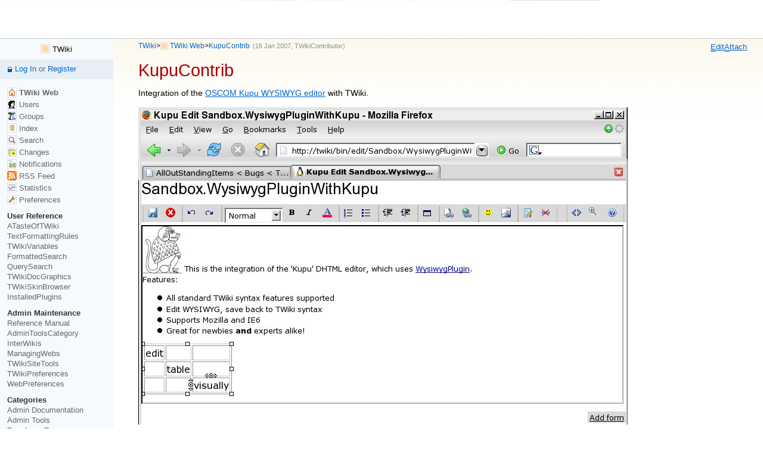

--- FILE ---
content_type: text/html; charset=iso-8859-15
request_url: http://www.ssl.faced.ufba.br/twiki/bin/view/TWiki/KupuContrib
body_size: 114267
content:
<!DOCTYPE html PUBLIC "-//W3C//DTD XHTML 1.0 Transitional//EN" "http://www.w3.org/TR/xhtml1/DTD/xhtml1-transitional.dtd"><html xmlns="http://www.w3.org/1999/xhtml" xml:lang="pt_BR" lang="pt_BR">
<head>
<link rel="stylesheet" href="http://www.ssl.faced.ufba.br/twiki/pub/TWiki/ImagePlugin/style.css" type="text/css" media="all" />
<link rel="stylesheet" href="http://www.ssl.faced.ufba.br/twiki/pub/TWiki/ImageGalleryPlugin/style.css" type="text/css" media="all" />
<title> KupuContrib &lt; TWiki &lt; TWiki</title>
<meta http-equiv="Content-Type" content="text/html; charset=iso-8859-15" />
<link rel="icon" href="/twiki/pub/TWiki/WebPreferences/favicon.ico" type="image/x-icon" />
<link rel="alternate" href="http://www.ssl.faced.ufba.br/twiki/bin/edit/TWiki/KupuContrib?_T=20 Jan 2026" type="application/x-wiki" title="edit KupuContrib" />
<link rel="shortcut icon" href="/twiki/pub/TWiki/WebPreferences/favicon.ico" type="image/x-icon" />
<meta name="SCRIPTURLPATH" content="/twiki/bin" />
<meta name="SCRIPTSUFFIX" content="" />
<meta name="TEXT_JUMP" content="Jump" />
<meta name="TEXT_SEARCH" content="Search" />
<meta name="TEXT_NUM_TOPICS" content="Number of topics:" />
<meta name="TEXT_MODIFY_SEARCH" content="Modify search" />
<link rel="alternate" type="application/rss+xml" title="RSS Feed" href="/twiki/bin/view/TWiki/WebRss" />
<base href="http://www.ssl.faced.ufba.br/twiki/bin/view/TWiki/KupuContrib"></base>
<!--BEHAVIOURCONTRIB--><script type="text/javascript" src="/twiki/pub/TWiki/BehaviourContrib/behaviour.compressed.js"></script>
<script type="text/javascript" src="/twiki/pub/TWiki/TWikiJavascripts/twikilib.js"></script>
<script type="text/javascript" src="/twiki/pub/TWiki/TWikiJavascripts/twikiWindow.js"></script>
<script type="text/javascript" src="/twiki/pub/TWiki/TWikiJavascripts/twikiEvent.js"></script>
<script type="text/javascript" src="/twiki/pub/TWiki/TWikiJavascripts/twikiHTML.js"></script>
<script type="text/javascript" src="/twiki/pub/TWiki/TWikiJavascripts/twikiCSS.js"></script>
<script type="text/javascript" src="/twiki/pub/TWiki/TWikiJavascripts/twikiForm.js"></script>
<script type="text/javascript" src="/twiki/pub/TWiki/PatternSkin/pattern.js"></script>
<style type="text/css" media="all">
@import url('/twiki/pub/TWiki/TWikiTemplates/base.css');
</style>
<style type="text/css" media="all">
#patternTopBar,
#patternClearHeaderCenter,
#patternClearHeaderLeft,
#patternClearHeaderRight,
#patternTopBarContentsOuter,
#patternTopBarContents {
	height:64px; /* top bar height; make room for header columns */
	overflow:hidden;
}
#patternOuter {
	margin-left:14em;
}
#patternLeftBar {
	width:14em;
	margin-left:-14em;
}
</style>
<style type="text/css" media="all">
@import url('/twiki/pub/TWiki/PatternSkin/layout.css');
@import url('/twiki/pub/TWiki/PatternSkin/style.css');
@import url('/twiki/pub/TWiki/PatternSkin/colors.css');
</style>
<style type="text/css" media="all">
	/* Styles that are set using variables */
	.patternBookView .twikiTopRow,
	.patternWebIndicator a img,
	.patternWebIndicator a:hover img {
		background-color:#FFD8AA;
	}
	#patternTopBarContents { background-image:url(/twiki/pub/TWiki/WebPreferences/Dakar.gif); background-repeat:no-repeat;}
	
	.patternBookView {
		border-color:#FFD8AA;
	}
	.patternPreviewPage #patternMain {
		/* uncomment to set the preview image */
		/*background-image:url("/twiki/pub/TWiki/PreviewBackground/preview2bg.gif");*/
	}
	
</style><style type="text/css" media="all">



</style>
<style type="text/css" media="all">
	@import url("/twiki/pub/TWiki/PatternSkin/print.css");
</style>
<!--[if IE]><style type="text/css" media="screen">
pre {
	overflow-x:auto;
	padding-bottom:expression(this.scrollWidth > this.offsetWidth ? 16 : 0);
}
</style>
<![endif]-->
<!--[if lte IE 6]> 
<style type="text/css">
#patternLeftBar {
	position:relative; /* IE 5.5 needs this or the contents won't show outside the parent container on print. IE 6.0 needs it only during printable copy! */
}
</style><![endif]-->
<script type="text/javascript" src="/twiki/pub/TWiki/TWikiJavascripts/twikiStyles.js"></script>

</head>
<body class="patternViewPage">
<a name="PageTop"></a>
<div id="patternScreen">
<div id="patternPageShadow">
<div id="patternPage">
<div id="patternWrapper"><div id="patternOuter">
<div id="patternFloatWrap">
<div id="patternMain"><div id="patternClearHeaderCenter"></div>
<div id="patternMainContents"><div class="patternTop"><span class="patternHomePath twikiLeft"><a href="/twiki/bin/view/Main/WebHome" class="twikiLink">TWiki</a><span class='twikiSeparator'>&gt;</span><img src="/twiki/pub/TWiki/TWikiDocGraphics/web-bg-small.gif" border="0" alt="" width="13" height="13" style="background-color:#FFD8AA" />&nbsp;<a href="/twiki/bin/view/TWiki/WebHome">TWiki Web</a><span class='twikiSeparator'>&gt;</span><a href="http://www.ssl.faced.ufba.br/twiki/bin/view/TWiki/KupuContrib" title='Topic revision: 1 (16 Jan 2007 - 01:12:05)'>KupuContrib</a> <span class='patternRevInfo'>(16 Jan 2007, <a href="/twiki/bin/view/Main/TWikiContributor" class="twikiLink">TWikiContributor</a>)</span></span><!-- /patternHomePath--><span class="patternToolBar twikiRight"><span><a href='http://www.ssl.faced.ufba.br/twiki/bin/edit/TWiki/KupuContrib?t=1768936322' rel='nofollow' title='Edit this topic text' accesskey='e'><span class='twikiAccessKey'>E</span>dit</a></span><span><a href='/twiki/bin/attach/TWiki/KupuContrib' rel='nofollow' title='Attach an image or document to this topic' accesskey='a'><span class='twikiAccessKey'>A</span>ttach</a></span></span><!-- /patternToolBar--><br class="twikiClear" /></div><!--/patternTop--><div class="twikiContentHeader"></div><div class="patternContent"><div class="patternTopic"> <h1><a name="KupuContrib"></a><a name="_KupuContrib"></a> KupuContrib </h1>
<!-- <ul>
<li> Set SHORTDESCRIPTION = Integration of the <a href="http://kupu.oscom.org/" target="_top">OSCOM Kupu WYSIWYG editor</a> with TWiki.
</li></ul> 
-->
Integration of the <a href="http://kupu.oscom.org/" target="_top">OSCOM Kupu WYSIWYG editor</a> with TWiki.
<p />
<img src="http://www.ssl.faced.ufba.br/twiki/pub/TWiki/KupuContrib/screenshot.jpg" alt="Screenshot" />
<p />
<div class="twikiToc"><span class="twikiTocTitle">On this page:</span> <ul>
<li> <a href="?sortcol=table;up=#How_to_use_the_editor"> How to use the editor</a>
</li> <li> <a href="?sortcol=table;up=#Kupu_Notes"> Kupu Notes</a>
</li> <li> <a href="?sortcol=table;up=#Installation_Instructions"> Installation Instructions</a>
</li> <li> <a href="?sortcol=table;up=#Other_Settings"> Other Settings</a> <ul>
<li> <a href="?sortcol=table;up=#TWiki_WysiwygPluginIcons"> TWiki.WysiwygPluginIcons</a>
</li> <li> <a href="?sortcol=table;up=#TWiki_WysiwygPluginStrings"> TWiki.WysiwygPluginStrings</a>
</li> <li> <a href="?sortcol=table;up=#TWiki_WysiwygPluginLocalHelp"> TWiki.WysiwygPluginLocalHelp</a>
</li></ul> 
</li> <li> <a href="?sortcol=table;up=#Known_problems"> Known problems</a> <ul>
<li> <a href="?sortcol=table;up=#Can_t_undo_all_functions_Kupu_br"> Can't undo all functions (Kupu + browser)</a>
</li> <li> <a href="?sortcol=table;up=#No_Safari_support"> No Safari support</a>
</li></ul> 
</li> <li> <a href="?sortcol=table;up=#Contrib_Info"> Contrib Info</a>
</li></ul> 
</div>
<p />
The integration uses the <a href="http://twiki.org/cgi-bin/view/Plugins.WysiwygPlugin" title="'Plugins.WysiwygPlugin' on TWiki.org" class="interwikiLink">TWiki:Plugins.WysiwygPlugin</a> to translate text to and from a format that Kupu can edit.
<p />
<strong>Caveat</strong>: <a href="/twiki/bin/view/TWiki/KupuContrib" class="twikiCurrentTopicLink twikiLink">KupuContrib</a> is designed for editing TWiki topics, not as a general purpose HTML editor. It will work fine on topics that contain text, TML formatting, and most HTML. However, because of the complexity of transforming TML into HTML and back, complex TML, and mixing HTML and TML may not give the results you expect. You are recommended to use the standard browser textarea editor for editing existing topics that contain mixed HTML and TML, or complex %TML%-type variables.
<p />
<h2><a name="How_to_use_the_editor"></a> How to use the editor </h2>
Basic help for most of the functions in the toolbar is available by "hovering" the mouse over the button. 
Some functions require a bit more explanation: <ul>
<li> "Insert No-Op" inserts a &lt;nop&gt; region. Any TWiki syntax such as wikiwords or variables inside the region will be disabled in the rgeion. $lt;nop&gt; regions may not extend over line breaks.
</li> <li> The rightmost drop-down will give you a menu of TWiki variables that can be inserted. Any of these variables can be edited after they have been placed in the text, for example to add parameters.
</li> <li> "Insert a <a href="/twiki/bin/view/TWiki/WikiWord" class="twikiLink">WikiWord</a>" will give you a menu of topics in the <em>current web</em> that can be inserted. Topics are inserted as links, though typing wikiwords in plain text will work just as well.
</li> <li> Watch out for the &lt;&gt; button on the right of the toolbar. It lets you switch into an HTML view, which can be very useful when you can't get your formatting right.
</li> <li> In TWiki, a totally empty table cell causes the cell to be merged with the cell immediately to the left. To make this effect more transparent in the editor, these empty cells are shown with the text "%SPAN%" in them. In Kupu, if you add %SPAN% to a table cell, then all the rest of the content will be thrown away and the cell will be converted to an empty table cell. Note that this only applies to tables that are converted to TWiki syntax.
</li></ul> 
<p />
<h2><a name="Kupu_Notes"></a> Kupu Notes </h2>
The version of Kupu shipped with this plugin is an uncustomised basic Kupu release. All the TWikification is done as plugins and extensions to Kupu - the basic kupu code is shipped completely intact.
<p />
<h2><a name="Installation_Instructions"></a> Installation Instructions </h2>
<p />
You do not need to install anything in the browser to use this extension. The following instructions are for the administrator who installs the extension on the server where TWiki is running.
<p />
Like many other TWiki extensions, this module is shipped with a fully automatic installer script written using the BuildContrib. <ul>
<li> If you have TWiki 4.1 or later, and Perl 5.8, you can install from the <code>configure</code> interface (Go to Plugins-&gt;Find More Extensions) <ul>
<li> The webserver user has to have permission to write to all areas of your installation for this to work.
</li></ul> 
</li> <li> If you have a permanent connection to the internet (and Perl 5.8), you are recommended to use the automatic installer script <ul>
<li> Just download the <code>KupuContrib_installer</code> perl script and run it.
</li></ul> 
</li> <li> <strong>Notes:</strong> <ul>
<li> The installer script will: <ul>
<li> Automatically resolve dependencies,
</li> <li> Copy files into the right places in your local install (even if you have renamed data directories),
</li> <li> check in new versions of any installed files that have existing RCS histories files in your existing install (such as topics).
</li> <li> If the $TWIKI_PACKAGES environment variable is set to point to a directory, the installer will try to get archives from there. Otherwise it will try to download from twiki.org or cpan.org, as appropriate.
</li> <li> (Developers only: the script will look for twikiplugins/KupuContrib/KupuContrib.tgz before downloading from TWiki.org)
</li></ul> 
</li> <li> If you don't have a permanent connection, you can still use the automatic installer, by downloading all required TWiki archives to a local directory. <ul>
<li> Point the environment variable <code>$TWIKI_PACKAGES</code> to this directory, and the installer script will look there first for required TWiki packages. <ul>
<li> <code>$TWIKI_PACKAGES</code> is actually a path; you can list several directories separated by :
</li></ul> 
</li> <li> If you are behind a firewall that blocks access to CPAN, you can build a local CPAN mini-mirror, as described at <a href="http://twiki.org/cgi-bin/view/Codev/BuildingDakar#CPAN_local_minimirror" target="_top">http://twiki.org/cgi-bin/view/Codev/BuildingDakar#CPAN_local_minimirror</a>
</li></ul> 
</li></ul> 
</li> <li> If you don't want to use the installer script, or have problems on your platform (e.g. you don't have Perl 5.8), then you can still install manually: <ol>
<li> Download and unpack one of the <code>.zip</code> or <code>.tgz</code> archives to a temporary directory.
</li> <li> Manually copy the contents across to the relevant places in your TWiki installation.
</li> <li> Check in any installed files that have existing <code>,v</code> files in your existing install (take care <strong>not</strong> to lock the files when you check in)
</li> <li> Manually edit LocalSite.cfg to set any configuration variables.
</li> <li> Run <code>configure</code> and enable the module, if it is a plugin.
</li> <li> Repeat from step 1 for any missing dependencies.
</li></ol> 
</li></ul> 
<p />
<p />
<strong>Do not forget to enable the <a href="/twiki/bin/view/TWiki/WysiwygPlugin" class="twikiLink">WysiwygPlugin</a> in <code>configure</code> or it won't work</strong>. <ul>
<li> To enable the editor in one of your skins, add the following link to the skin alongside or in place of the existing 'edit' link:<br /><code>&lt;a href="%SCRIPTURLPATH%/edit%SCRIPTSUFFIX%/%WEB%/%TOPIC%?skin=kupu"&gt;Kupu&lt;/a&gt;</code><br />As you can see this is just a standard edit link with the 'kupu' skin in place of the usual edit skin. Here it is for this topic: <a href="/twiki/bin/edit/TWiki/KupuContrib?skin=kupu">Kupu</a>. Try clicking on it, but <em>do not save</em>!
</li></ul> 
<p />
If you are using TWiki-4.0.0 or later with <code>pattern</code> skin, the <code>%COMPOSER%</code> global TWiki variable is used to control the skin used for the WYSIWYG editor link. You can define this variable to the empty string to disable WYSIWYG editing on a site, per-web, per-user or per-topic basis. Set <code>COMPOSER</code> to <code>kupu</code> to enable this module.
<p />
<h2><a name="Other_Settings"></a> Other Settings </h2>
See also: <a href="/twiki/bin/view/TWiki/WysiwygPlugin" class="twikiLink">WysiwygPlugin</a> for other settings that affect this contrib. Note
especially the <code>WYSIWYGSKIN</code>, which should be set to <code>kupu</code> for this contrib
to work correctly.
<p />
The editor template includes a number of files that can be used for other settings. These files are <strong>not</strong> included in the distribution, so that you can easily create your own local content.
<p />
<h3><a name="TWiki_WysiwygPluginIcons"></a> TWiki.WysiwygPluginIcons </h3>
You can define a list of icons that will be available in the Kupu editor when the <img alt="smiley.png" src="http://www.ssl.faced.ufba.br/twiki/pub/TWiki/KupuContrib/smiley.png" /> toolbar button is pressed. This topic has to contain a list of &lt;IMG&gt; tags. If present, the 'alt' text will be used in place of the &lt;IMG&gt; tag when translating from HTML to TML. Example:
<pre>
   &#60;img src&#61;&#34;&#37;PUBURL&#37;/TWiki/TWikiDocGraphics/tip.gif&#34; /&#62;
   &#60;img src&#61;&#34;&#37;PUBURL&#37;/TWiki/TWikiDocGraphics/warning.gif&#34; /&#62;
   &#60;img src&#61;&#34;&#37;PUBURL&#37;/TWiki/TWikiDocGraphics/pencil.gif&#34; /&#62;
   &#60;img src&#61;&#34;&#37;PUBURL&#37;/TWiki/TWikiDocGraphics/choice-yes.gif&#34; /&#62;
   &#60;img src&#61;&#34;&#37;PUBURL&#37;/TWiki/TWikiDocGraphics/updated.gif&#34; /&#62;
   &#60;img src&#61;&#34;&#37;PUBURL&#37;/TWiki/TWikiDocGraphics/help.gif&#34; /&#62;
   &#60;img src&#61;&#34;&#37;PUBURL&#37;/TWiki/TWikiDocGraphics/new.gif&#34; /&#62;
   &#60;img src&#61;&#34;&#37;PUBURL&#37;/TWiki/TWikiDocGraphics/starred.gif&#34; /&#62;
   &#60;img src&#61;&#34;&#37;PUBURL&#37;/TWiki/TWikiDocGraphics/arrowright.gif&#34; /&#62;
</pre>
<p />
<h3><a name="TWiki_WysiwygPluginStrings"></a> TWiki.WysiwygPluginStrings </h3>
You can also define a list of strings that will be available for insertion in topics using the <img alt="strings.png" src="http://www.ssl.faced.ufba.br/twiki/pub/TWiki/KupuContrib/strings.png" /> toolbar button. This topic has to contain a list of HTML 'option' tags. Example:
<pre>
   &#60;option value&#61;&#39;-- &#60;nop&#62;&#37;WIKIUSERNAME&#37; - &#37;DATE&#37;&#39;&#62;Signature&#60;/option&#62;
   &#60;option value&#61;&#34;&#37;&#60;nop&#62;WIKINAME&#37;&#34;&#62;Wiki name (variable)&#60;/option&#62;
   &#60;option value&#61;&#39;&#37;&#60;nop&#62;SEARCH{&#34;search for&#34;}&#37;&#39;&#62;Inline search (variable)&#60;/option&#62;
   &#60;option value&#61;&#39;&#37;&#60;nop&#62;INCLUDE{&#34;topic or url&#34;}&#37;&#39;&#62;Include (variable)&#60;/option&#62;
   &#60;option value&#61;&#34;&#37;&#60;nop&#62;TOC&#37;&#34;&#62; Table of Contents (variable)&#60;/option&#62;
   &#60;option value&#61;&#34;&#37;&#60;nop&#62;TOPIC&#37;&#34;&#62;Topic (variable)&#60;/option&#62;
   &#60;option value&#61;&#34;&#37;&#60;nop&#62;WEB&#37;&#34;&#62;Web (variable)&#60;/option&#62;
   &#60;option value&#61;&#34;&#37;&#60;nop&#62;DATE&#37;&#34;&#62; Date (variable)&#60;/option&#62;
</pre>
The bit between the &gt; &lt; <code>value</code> defines text in the drop-down box in the editor, and the <code>value</code> defines the actual string inserted in the topic.			
<h3><a name="TWiki_WysiwygPluginLocalHelp"></a> TWiki.WysiwygPluginLocalHelp </h3>
If it exists, the contents of this topic will be included and shown on the edit screen below the status bar. It is intended to be used for site-specific quick help information.
<p />
<h2><a name="Known_problems"></a> Known problems </h2>
<h3><a name="Can_t_undo_all_functions_Kupu_br"></a> Can't <strong>undo</strong> all functions (Kupu + browser) </h3>
Due to limitations in the browser support for editing, not all functions can be undone. Also, the undo buffer can be cleared unexpectedly during editing, especially when using Internet Explorer.
<p />
Because of limitations in the browsers, the editor does not support PRE blocks. All PRE blocks will be converted to TWiki verbatim blocks on save. This can cause some confusion, especially when editor formatting controls (such as "bold") have been used to format text in a PRE block. Users are advised to use only plain text in PRE (verbatim) blocks.
<p />
<h3><a name="No_Safari_support"></a> No Safari support </h3>
Kupu does not work on Safari.
<p />
<h2><a name="Contrib_Info"></a> Contrib Info </h2>
<p />
This contrib is heavily based on the TWiki::Plugins.KupuEditorAddOn, and the authors of that add-on are therefore also credited as authors of this plugin.
<p />
<table cellspacing="0" id="table1" cellpadding="0" class="twikiTable" rules="rows" border="1">
	<tbody>
		<tr class="twikiTableOdd twikiTableRowdataBgSorted0 twikiTableRowdataBg0">
			<td bgcolor="#ffffff" align="right" valign="top" class="twikiTableCol0 twikiFirstCol"> Contrib Author: </td>
			<td bgcolor="#ffffff" valign="top" class="twikiTableCol1 twikiLastCol"> <a href="http://twiki.org/cgi-bin/view/Main.CrawfordCurrie" title="'Main.CrawfordCurrie' on TWiki.org" class="interwikiLink">TWiki:Main.CrawfordCurrie</a> <a href="http://www.c-dot.co.uk" target="_top">http://www.c-dot.co.uk</a> (from original work by <a href="http://twiki.org/cgi-bin/view/Main.RomainRaugi" title="'Main.RomainRaugi' on TWiki.org" class="interwikiLink">TWiki:Main.RomainRaugi</a>, <a href="http://twiki.org/cgi-bin/view/Main.DamienMandrioli" title="'Main.DamienMandrioli' on TWiki.org" class="interwikiLink">TWiki:Main.DamienMandrioli</a>, <a href="http://twiki.org/cgi-bin/view/Main.FredericLuddeni" title="'Main.FredericLuddeni' on TWiki.org" class="interwikiLink">TWiki:Main.FredericLuddeni</a>, and <a href="http://twiki.org/cgi-bin/view/Main.ColasNahaboo" title="'Main.ColasNahaboo' on TWiki.org" class="interwikiLink">TWiki:Main.ColasNahaboo</a>) </td>
		</tr>
		<tr class="twikiTableEven twikiTableRowdataBgSorted1 twikiTableRowdataBg1">
			<td bgcolor="#edf4f9" align="right" valign="top" class="twikiTableCol0 twikiFirstCol"> Copyright </td>
			<td bgcolor="#edf4f9" valign="top" class="twikiTableCol1 twikiLastCol"> &copy; ILOG 2005 <a href="http://www.ilog.fr" target="_top">http://www.ilog.fr</a> </td>
		</tr>
		<tr class="twikiTableOdd twikiTableRowdataBgSorted0 twikiTableRowdataBg0">
			<td bgcolor="#ffffff" align="right" valign="top" class="twikiTableCol0 twikiFirstCol"> License </td>
			<td bgcolor="#ffffff" valign="top" class="twikiTableCol1 twikiLastCol"> <a href="http://www.gnu.org/licenses/gpl.html" target="_top">GPL (Gnu General Public License)</a> </td>
		</tr>
		<tr class="twikiTableEven twikiTableRowdataBgSorted1 twikiTableRowdataBg1">
			<td bgcolor="#edf4f9" align="right" valign="top" class="twikiTableCol0 twikiFirstCol"> Contrib Version: </td>
			<td bgcolor="#edf4f9" valign="top" class="twikiTableCol1 twikiLastCol"> 12392 </td>
		</tr>
		<tr class="twikiTableOdd twikiTableRowdataBgSorted0 twikiTableRowdataBg0">
			<td bgcolor="#ffffff" align="right" valign="top" class="twikiTableCol0 twikiFirstCol"> Change History: </td>
			<td bgcolor="#ffffff" valign="top" class="twikiTableCol1 twikiLastCol"> <!-- versions below in reverse order -->&nbsp; </td>
		</tr>
		<tr class="twikiTableEven twikiTableRowdataBgSorted1 twikiTableRowdataBg1">
			<td bgcolor="#edf4f9" align="right" valign="top" class="twikiTableCol0 twikiFirstCol"> 12119 </td>
			<td bgcolor="#edf4f9" valign="top" class="twikiTableCol1 twikiLastCol"> Split out of <a href="/twiki/bin/view/TWiki/WysiwygPlugin" class="twikiLink">WysiwygPlugin</a> </td>
		</tr>
		<tr class="twikiTableOdd twikiTableRowdataBgSorted0 twikiTableRowdataBg0">
			<td bgcolor="#ffffff" align="right" valign="top" class="twikiTableCol0 twikiFirstCol"> 11538 </td>
			<td bgcolor="#ffffff" valign="top" class="twikiTableCol1 twikiLastCol"> Minor doc updates, minor fixes to spacing in lists, integrated Koen Marten's template topic patch </td>
		</tr>
		<tr class="twikiTableEven twikiTableRowdataBgSorted1 twikiTableRowdataBg1">
			<td bgcolor="#edf4f9" align="right" valign="top" class="twikiTableCol0 twikiFirstCol"> 9671 </td>
			<td bgcolor="#edf4f9" valign="top" class="twikiTableCol1 twikiLastCol"> <a rel='nofollow' href='http://develop.twiki.org/~develop/cgi-bin/view/Bugs/Item2025'>Item2025</a>  corrected handling of SPAN and FONT tags used for colour changes </td>
		</tr>
		<tr class="twikiTableOdd twikiTableRowdataBgSorted0 twikiTableRowdataBg0">
			<td bgcolor="#ffffff" align="right" valign="top" class="twikiTableCol0 twikiFirstCol"> 9566 </td>
			<td bgcolor="#ffffff" valign="top" class="twikiTableCol1 twikiLastCol"> <a rel='nofollow' href='http://develop.twiki.org/~develop/cgi-bin/view/Bugs/Item1890'>Item1890</a>  doc update </td>
		</tr>
		<tr class="twikiTableEven twikiTableRowdataBgSorted1 twikiTableRowdataBg1">
			<td bgcolor="#edf4f9" align="right" valign="top" class="twikiTableCol0 twikiFirstCol"> 9565 </td>
			<td bgcolor="#edf4f9" valign="top" class="twikiTableCol1 twikiLastCol"> <a rel='nofollow' href='http://develop.twiki.org/~develop/cgi-bin/view/Bugs/Item1890'>Item1890</a> <a rel='nofollow' href='http://develop.twiki.org/~develop/cgi-bin/view/Bugs/Item1041'>Item1041</a> <a rel='nofollow' href='http://develop.twiki.org/~develop/cgi-bin/view/Bugs/Item944'>Item944</a> Much more aggressive cleanup of HTML pasted in from external sources. Excessively verbose HTML (e.g. from Outlook) was causing apparent infinite looing behaviour. </td>
		</tr>
		<tr class="twikiTableOdd twikiTableRowdataBgSorted0 twikiTableRowdataBg0">
			<td bgcolor="#ffffff" align="right" valign="top" class="twikiTableCol0 twikiFirstCol"> 8867 </td>
			<td bgcolor="#ffffff" valign="top" class="twikiTableCol1 twikiLastCol"> <a rel='nofollow' href='http://develop.twiki.org/~develop/cgi-bin/view/Bugs/Item1176'>Item1176</a>  commented out Cairo version of header handler </td>
		</tr>
		<tr class="twikiTableEven twikiTableRowdataBgSorted1 twikiTableRowdataBg1">
			<td bgcolor="#edf4f9" align="right" valign="top" class="twikiTableCol0 twikiFirstCol"> 8780 </td>
			<td bgcolor="#edf4f9" valign="top" class="twikiTableCol1 twikiLastCol"> <a rel='nofollow' href='http://develop.twiki.org/~develop/cgi-bin/view/Bugs/Item1625'>Item1625</a>  disable expansion of twiki variables in urls where there are other twiki variables that can't be expanded </td>
		</tr>
		<tr class="twikiTableOdd twikiTableRowdataBgSorted0 twikiTableRowdataBg0">
			<td bgcolor="#ffffff" align="right" valign="top" class="twikiTableCol0 twikiFirstCol"> 8779 </td>
			<td bgcolor="#ffffff" valign="top" class="twikiTableCol1 twikiLastCol"> <a rel='nofollow' href='http://develop.twiki.org/~develop/cgi-bin/view/Bugs/Item1530'>Item1530</a>  support for templatetopic when editing new topics </td>
		</tr>
		<tr class="twikiTableEven twikiTableRowdataBgSorted1 twikiTableRowdataBg1">
			<td bgcolor="#edf4f9" align="right" valign="top" class="twikiTableCol0 twikiFirstCol"> 8592 </td>
			<td bgcolor="#edf4f9" valign="top" class="twikiTableCol1 twikiLastCol"> <a rel='nofollow' href='http://develop.twiki.org/~develop/cgi-bin/view/Bugs/Item1532'>Item1532</a>  <a href="/twiki/bin/view/TWiki/WysiwygPlugin" class="twikiLink">WysiwygPlugin</a>: Added two more do-not-edit-if-topic-contains parameters, pre+comments </td>
		</tr>
		<tr class="twikiTableOdd twikiTableRowdataBgSorted0 twikiTableRowdataBg0">
			<td bgcolor="#ffffff" align="right" valign="top" class="twikiTableCol0 twikiFirstCol"> 8590 </td>
			<td bgcolor="#ffffff" valign="top" class="twikiTableCol1 twikiLastCol"> <a rel='nofollow' href='http://develop.twiki.org/~develop/cgi-bin/view/Bugs/Item1532'>Item1532</a>  <a href="/twiki/bin/view/TWiki/WysiwygPlugin" class="twikiLink">WysiwygPlugin</a>: Kenneths suggestion on proper handling of HTML comments (incl. change to kupu) </td>
		</tr>
		<tr class="twikiTableEven twikiTableRowdataBgSorted1 twikiTableRowdataBg1">
			<td bgcolor="#edf4f9" align="right" valign="top" class="twikiTableCol0 twikiFirstCol"> 8572 </td>
			<td bgcolor="#edf4f9" valign="top" class="twikiTableCol1 twikiLastCol"> <a rel='nofollow' href='http://develop.twiki.org/~develop/cgi-bin/view/Bugs/Item1529'>Item1529</a>  evil, evil. The XMLSerializer in IE isn't happy serializing the DOM. I have no idea why. Kupu manages to get away with this because it passes the DOM through the XML validator, which I had to disable because it strips comments. So, for now, the IE implementation will strip comments - but at least you can save again </td>
		</tr>
		<tr class="twikiTableOdd twikiTableRowdataBgSorted0 twikiTableRowdataBg0">
			<td bgcolor="#ffffff" align="right" valign="top" class="twikiTableCol0 twikiFirstCol"> 8538 </td>
			<td bgcolor="#ffffff" valign="top" class="twikiTableCol1 twikiLastCol"> <a rel='nofollow' href='http://develop.twiki.org/~develop/cgi-bin/view/Bugs/Item1501'>Item1501</a>  table handling was a bit spazzy. Several problems fixed. </td>
		</tr>
		<tr class="twikiTableEven twikiTableRowdataBgSorted1 twikiTableRowdataBg1">
			<td bgcolor="#edf4f9" align="right" valign="top" class="twikiTableCol0 twikiFirstCol"> 8535 </td>
			<td bgcolor="#edf4f9" valign="top" class="twikiTableCol1 twikiLastCol"> <a rel='nofollow' href='http://develop.twiki.org/~develop/cgi-bin/view/Bugs/Item1518'>Item1518</a>  moved icon and string lists into topics, updated screenshot </td>
		</tr>
		<tr class="twikiTableOdd twikiTableRowdataBgSorted0 twikiTableRowdataBg0">
			<td bgcolor="#ffffff" align="right" valign="top" class="twikiTableCol0 twikiFirstCol"> 8531 </td>
			<td bgcolor="#ffffff" valign="top" class="twikiTableCol1 twikiLastCol"> <a rel='nofollow' href='http://develop.twiki.org/~develop/cgi-bin/view/Bugs/Item1392'>Item1392</a>  reversed the sense of the navigate-away condition, again </td>
		</tr>
		<tr class="twikiTableEven twikiTableRowdataBgSorted1 twikiTableRowdataBg1">
			<td bgcolor="#edf4f9" align="right" valign="top" class="twikiTableCol0 twikiFirstCol"> 8466 </td>
			<td bgcolor="#edf4f9" valign="top" class="twikiTableCol1 twikiLastCol"> <a rel='nofollow' href='http://develop.twiki.org/~develop/cgi-bin/view/Bugs/Item1486'>Item1486</a>  added WYSIWYG_EXCLUDE to allow exclusion of 'uneditable' content </td>
		</tr>
		<tr class="twikiTableOdd twikiTableRowdataBgSorted0 twikiTableRowdataBg0">
			<td bgcolor="#ffffff" align="right" valign="top" class="twikiTableCol0 twikiFirstCol"> 8463 </td>
			<td bgcolor="#ffffff" valign="top" class="twikiTableCol1 twikiLastCol"> <a rel='nofollow' href='http://develop.twiki.org/~develop/cgi-bin/view/Bugs/Item1486'>Item1486</a>  was stripping comments, wrongly. Had to disable the kupu filters completely, they just do too much damage. </td>
		</tr>
		<tr class="twikiTableEven twikiTableRowdataBgSorted1 twikiTableRowdataBg1">
			<td bgcolor="#edf4f9" align="right" valign="top" class="twikiTableCol0 twikiFirstCol"> 8401 </td>
			<td bgcolor="#edf4f9" valign="top" class="twikiTableCol1 twikiLastCol"> <a rel='nofollow' href='http://develop.twiki.org/~develop/cgi-bin/view/Bugs/Item1457'>Item1457</a>  corrected problem with bullet list at top of topic </td>
		</tr>
		<tr class="twikiTableOdd twikiTableRowdataBgSorted0 twikiTableRowdataBg0">
			<td bgcolor="#ffffff" align="right" valign="top" class="twikiTableCol0 twikiFirstCol"> 8388 </td>
			<td bgcolor="#ffffff" valign="top" class="twikiTableCol1 twikiLastCol"> <a rel='nofollow' href='http://develop.twiki.org/~develop/cgi-bin/view/Bugs/Item1445'>Item1445</a>  fix for a javascript error, introduced by previous fix </td>
		</tr>
		<tr class="twikiTableEven twikiTableRowdataBgSorted1 twikiTableRowdataBg1">
			<td bgcolor="#edf4f9" align="right" valign="top" class="twikiTableCol0 twikiFirstCol"> 8387 </td>
			<td bgcolor="#edf4f9" valign="top" class="twikiTableCol1 twikiLastCol"> <a rel='nofollow' href='http://develop.twiki.org/~develop/cgi-bin/view/Bugs/Item1445'>Item1445</a>  small usability improvements </td>
		</tr>
		<tr class="twikiTableOdd twikiTableRowdataBgSorted0 twikiTableRowdataBg0">
			<td bgcolor="#ffffff" align="right" valign="top" class="twikiTableCol0 twikiFirstCol"> 8334 </td>
			<td bgcolor="#ffffff" valign="top" class="twikiTableCol1 twikiLastCol"> <a rel='nofollow' href='http://develop.twiki.org/~develop/cgi-bin/view/Bugs/Item663'>Item663</a>  TWiki.org doc merge: Fix incorrect link to kupu website </td>
		</tr>
		<tr class="twikiTableEven twikiTableRowdataBgSorted1 twikiTableRowdataBg1">
			<td bgcolor="#edf4f9" align="right" valign="top" class="twikiTableCol0 twikiFirstCol"> 8327 </td>
			<td bgcolor="#edf4f9" valign="top" class="twikiTableCol1 twikiLastCol"> <a rel='nofollow' href='http://develop.twiki.org/~develop/cgi-bin/view/Bugs/Item1411'>Item1411</a>  handle case of the result of a TWiki variable being nopped </td>
		</tr>
		<tr class="twikiTableOdd twikiTableRowdataBgSorted0 twikiTableRowdataBg0">
			<td bgcolor="#ffffff" align="right" valign="top" class="twikiTableCol0 twikiFirstCol"> 8312 </td>
			<td bgcolor="#ffffff" valign="top" class="twikiTableCol1 twikiLastCol"> <a rel='nofollow' href='http://develop.twiki.org/~develop/cgi-bin/view/Bugs/Item1317'>Item1317</a>  wrong result returned from generation function when expanding HTML embedded in verbatim block </td>
		</tr>
		<tr class="twikiTableEven twikiTableRowdataBgSorted1 twikiTableRowdataBg1">
			<td bgcolor="#edf4f9" align="right" valign="top" class="twikiTableCol0 twikiFirstCol"> 8301 </td>
			<td bgcolor="#edf4f9" valign="top" class="twikiTableCol1 twikiLastCol"> <a rel='nofollow' href='http://develop.twiki.org/~develop/cgi-bin/view/Bugs/Item1397'>Item1397</a>  removed excess space after sqaub links </td>
		</tr>
		<tr class="twikiTableOdd twikiTableRowdataBgSorted0 twikiTableRowdataBg0">
			<td bgcolor="#ffffff" align="right" valign="top" class="twikiTableCol0 twikiFirstCol"> 8300 </td>
			<td bgcolor="#ffffff" valign="top" class="twikiTableCol1 twikiLastCol"> <a rel='nofollow' href='http://develop.twiki.org/~develop/cgi-bin/view/Bugs/Item1231'>Item1231</a>  added %SPAN% to indicate a spanned-over cell in the editor. Improved handling of HTML in verbatim tags by inserting line breaks is the tag type calls for it, before removing the HTML. </td>
		</tr>
		<tr class="twikiTableEven twikiTableRowdataBgSorted1 twikiTableRowdataBg1">
			<td bgcolor="#edf4f9" align="right" valign="top" class="twikiTableCol0 twikiFirstCol"> 8276 </td>
			<td bgcolor="#edf4f9" valign="top" class="twikiTableCol1 twikiLastCol"> <a rel='nofollow' href='http://develop.twiki.org/~develop/cgi-bin/view/Bugs/Item1215'>Item1215</a>  added WYSIWYG_ICONS and WYSIWYG_TAGS to support user customisation of icon images and twiki variables that can be inserted </td>
		</tr>
		<tr class="twikiTableOdd twikiTableRowdataBgSorted0 twikiTableRowdataBg0">
			<td bgcolor="#ffffff" align="right" valign="top" class="twikiTableCol0 twikiFirstCol"> 8274 </td>
			<td bgcolor="#ffffff" valign="top" class="twikiTableCol1 twikiLastCol"> <a rel='nofollow' href='http://develop.twiki.org/~develop/cgi-bin/view/Bugs/Item1314'>Item1314</a>  debugging in case the hang happens again; and made sure to default the editor just in case </td>
		</tr>
		<tr class="twikiTableEven twikiTableRowdataBgSorted1 twikiTableRowdataBg1">
			<td bgcolor="#edf4f9" align="right" valign="top" class="twikiTableCol0 twikiFirstCol"> 8273 </td>
			<td bgcolor="#edf4f9" valign="top" class="twikiTableCol1 twikiLastCol"> <a rel='nofollow' href='http://develop.twiki.org/~develop/cgi-bin/view/Bugs/Item1315'>Item1315</a>  short forms must be terminated by one of the same characters that terminate wikiwords </td>
		</tr>
		<tr class="twikiTableOdd twikiTableRowdataBgSorted0 twikiTableRowdataBg0">
			<td bgcolor="#ffffff" align="right" valign="top" class="twikiTableCol0 twikiFirstCol"> 8272 </td>
			<td bgcolor="#ffffff" valign="top" class="twikiTableCol1 twikiLastCol"> <a rel='nofollow' href='http://develop.twiki.org/~develop/cgi-bin/view/Bugs/Item1391'>Item1391</a>  added special interpretation of IMG tags to expand selected TWiki variables within SRC attributes </td>
		</tr>
		<tr class="twikiTableEven twikiTableRowdataBgSorted1 twikiTableRowdataBg1">
			<td bgcolor="#edf4f9" align="right" valign="top" class="twikiTableCol0 twikiFirstCol"> 8271 </td>
			<td bgcolor="#edf4f9" valign="top" class="twikiTableCol1 twikiLastCol"> <a rel='nofollow' href='http://develop.twiki.org/~develop/cgi-bin/view/Bugs/Item1340'>Item1340</a>  refined handling of NOP to cover abbrevs </td>
		</tr>
		<tr class="twikiTableOdd twikiTableRowdataBgSorted0 twikiTableRowdataBg0">
			<td bgcolor="#ffffff" align="right" valign="top" class="twikiTableCol0 twikiFirstCol"> 8270 </td>
			<td bgcolor="#ffffff" valign="top" class="twikiTableCol1 twikiLastCol"> <a rel='nofollow' href='http://develop.twiki.org/~develop/cgi-bin/view/Bugs/Item1311'>Item1311</a>  removed excess space inserted in headings </td>
		</tr>
		<tr class="twikiTableEven twikiTableRowdataBgSorted1 twikiTableRowdataBg1">
			<td bgcolor="#edf4f9" align="right" valign="top" class="twikiTableCol0 twikiFirstCol"> 8269 </td>
			<td bgcolor="#edf4f9" valign="top" class="twikiTableCol1 twikiLastCol"> <a rel='nofollow' href='http://develop.twiki.org/~develop/cgi-bin/view/Bugs/Item1339'>Item1339</a>  changed from using arbitrary attribute for notoc to a new CSS class. Arbitrary attributes are stripped by Kupu before save. </td>
		</tr>
		<tr class="twikiTableOdd twikiTableRowdataBgSorted0 twikiTableRowdataBg0">
			<td bgcolor="#ffffff" align="right" valign="top" class="twikiTableCol0 twikiFirstCol"> 8268 </td>
			<td bgcolor="#ffffff" valign="top" class="twikiTableCol1 twikiLastCol"> <a rel='nofollow' href='http://develop.twiki.org/~develop/cgi-bin/view/Bugs/Item1344'>Item1344</a>  strip ^Ms inserted by Sarissa during serialisation on IE </td>
		</tr>
		<tr class="twikiTableEven twikiTableRowdataBgSorted1 twikiTableRowdataBg1">
			<td bgcolor="#edf4f9" align="right" valign="top" class="twikiTableCol0 twikiFirstCol"> 8267 </td>
			<td bgcolor="#edf4f9" valign="top" class="twikiTableCol1 twikiLastCol"> <a rel='nofollow' href='http://develop.twiki.org/~develop/cgi-bin/view/Bugs/Item1394'>Item1394</a>  still can't get text styles to work properly in IE; but I am now firmly of the opinion that the fault lies with the browser, and not with Kupu. </td>
		</tr>
		<tr class="twikiTableOdd twikiTableRowdataBgSorted0 twikiTableRowdataBg0">
			<td bgcolor="#ffffff" align="right" valign="top" class="twikiTableCol0 twikiFirstCol"> 8232 </td>
			<td bgcolor="#ffffff" valign="top" class="twikiTableCol1 twikiLastCol"> <a rel='nofollow' href='http://develop.twiki.org/~develop/cgi-bin/view/Bugs/Item1341'>Item1341</a>  added appropriate CSS class </td>
		</tr>
		<tr class="twikiTableEven twikiTableRowdataBgSorted1 twikiTableRowdataBg1">
			<td bgcolor="#edf4f9" align="right" valign="top" class="twikiTableCol0 twikiFirstCol"> 8152 </td>
			<td bgcolor="#edf4f9" valign="top" class="twikiTableCol1 twikiLastCol"> <a rel='nofollow' href='http://develop.twiki.org/~develop/cgi-bin/view/Bugs/Item1313'>Item1313</a>  added caveat about editing complex HTML and mixed HTML-TML </td>
		</tr>
		<tr class="twikiTableOdd twikiTableRowdataBgSorted0 twikiTableRowdataBg0">
			<td bgcolor="#ffffff" align="right" valign="top" class="twikiTableCol0 twikiFirstCol"> 8151 </td>
			<td bgcolor="#ffffff" valign="top" class="twikiTableCol1 twikiLastCol"> <a rel='nofollow' href='http://develop.twiki.org/~develop/cgi-bin/view/Bugs/Item1334'>Item1334</a>  headers not handled properly in Cairo version </td>
		</tr>
		<tr class="twikiTableEven twikiTableRowdataBgSorted1 twikiTableRowdataBg1">
			<td bgcolor="#edf4f9" align="right" valign="top" class="twikiTableCol0 twikiFirstCol"> 8108 </td>
			<td bgcolor="#edf4f9" valign="top" class="twikiTableCol1 twikiLastCol"> <a rel='nofollow' href='http://develop.twiki.org/~develop/cgi-bin/view/Bugs/Item1318'>Item1318</a>  corrected table/list parser for tables embedded in bulleted lists </td>
		</tr>
		<tr class="twikiTableOdd twikiTableRowdataBgSorted0 twikiTableRowdataBg0">
			<td bgcolor="#ffffff" align="right" valign="top" class="twikiTableCol0 twikiFirstCol"> 8106 </td>
			<td bgcolor="#ffffff" valign="top" class="twikiTableCol1 twikiLastCol"> <a rel='nofollow' href='http://develop.twiki.org/~develop/cgi-bin/view/Bugs/Item1310'>Item1310</a>  support for &lt;nop/&gt; </td>
		</tr>
		<tr class="twikiTableEven twikiTableRowdataBgSorted1 twikiTableRowdataBg1">
			<td bgcolor="#edf4f9" align="right" valign="top" class="twikiTableCol0 twikiFirstCol"> 8105 </td>
			<td bgcolor="#edf4f9" valign="top" class="twikiTableCol1 twikiLastCol"> <a rel='nofollow' href='http://develop.twiki.org/~develop/cgi-bin/view/Bugs/Item1317'>Item1317</a>  support for limited case of nopped variable </td>
		</tr>
		<tr class="twikiTableOdd twikiTableRowdataBgSorted0 twikiTableRowdataBg0">
			<td bgcolor="#ffffff" align="right" valign="top" class="twikiTableCol0 twikiFirstCol"> 8104 </td>
			<td bgcolor="#ffffff" valign="top" class="twikiTableCol1 twikiLastCol"> <a rel='nofollow' href='http://develop.twiki.org/~develop/cgi-bin/view/Bugs/Item1320'>Item1320</a>  corrected interpretation of relative URL path in [[]] </td>
		</tr>
		<tr class="twikiTableEven twikiTableRowdataBgSorted1 twikiTableRowdataBg1">
			<td bgcolor="#edf4f9" align="right" valign="top" class="twikiTableCol0 twikiFirstCol"> 8091 </td>
			<td bgcolor="#edf4f9" valign="top" class="twikiTableCol1 twikiLastCol"> <a rel='nofollow' href='http://develop.twiki.org/~develop/cgi-bin/view/Bugs/Item1259'>Item1259</a>  changed comment handling; rather than trying to create HTML, which gets munged, create an HTML comment. This will only be editable by switching to source view, but hey, it's supposed to be WYSIWYG. Note that this also means that comments in pasted HTML should be retained now </td>
		</tr>
		<tr class="twikiTableOdd twikiTableRowdataBgSorted0 twikiTableRowdataBg0">
			<td bgcolor="#ffffff" align="right" valign="top" class="twikiTableCol0 twikiFirstCol"> 8063 </td>
			<td bgcolor="#ffffff" valign="top" class="twikiTableCol1 twikiLastCol"> <a rel='nofollow' href='http://develop.twiki.org/~develop/cgi-bin/view/Bugs/Item1042'>Item1042</a>  spec of SCRIPTURL changed </td>
		</tr>
		<tr class="twikiTableEven twikiTableRowdataBgSorted1 twikiTableRowdataBg1">
			<td bgcolor="#edf4f9" align="right" valign="top" class="twikiTableCol0 twikiFirstCol"> 7904 </td>
			<td bgcolor="#edf4f9" valign="top" class="twikiTableCol1 twikiLastCol"> <a rel='nofollow' href='http://develop.twiki.org/~develop/cgi-bin/view/Bugs/Item1189'>Item1189</a>  reverting accidental checkin of experimental code </td>
		</tr>
		<tr class="twikiTableOdd twikiTableRowdataBgSorted0 twikiTableRowdataBg0">
			<td bgcolor="#ffffff" align="right" valign="top" class="twikiTableCol0 twikiFirstCol"> 7903 </td>
			<td bgcolor="#ffffff" valign="top" class="twikiTableCol1 twikiLastCol"> <a rel='nofollow' href='http://develop.twiki.org/~develop/cgi-bin/view/Bugs/Item1189'>Item1189</a>  filter whitelist is not good enough; need to generate B and I nodes. templates/ pub/TWiki/WysiwygPlugin </td>
		</tr>
		<tr class="twikiTableEven twikiTableRowdataBgSorted1 twikiTableRowdataBg1">
			<td bgcolor="#edf4f9" align="right" valign="top" class="twikiTableCol0 twikiFirstCol"> 7902 </td>
			<td bgcolor="#edf4f9" valign="top" class="twikiTableCol1 twikiLastCol"> <a rel='nofollow' href='http://develop.twiki.org/~develop/cgi-bin/view/Bugs/Item1189'>Item1189</a>  it took bloody ages to track down, but finally discovered that bold and italic were being filtered out of spans by Kupu 1.3.2.... too smart for it's own good. So added them to the filter whitelist, and it works again. </td>
		</tr>
		<tr class="twikiTableOdd twikiTableRowdataBgSorted0 twikiTableRowdataBg0">
			<td bgcolor="#ffffff" align="right" valign="top" class="twikiTableCol0 twikiFirstCol"> 7873 </td>
			<td bgcolor="#ffffff" valign="top" class="twikiTableCol1 twikiLastCol"> <a rel='nofollow' href='http://develop.twiki.org/~develop/cgi-bin/view/Bugs/Item1189'>Item1189</a>  added pre save filter to try and find where the attributes are disappearing to in FF </td>
		</tr>
		<tr class="twikiTableEven twikiTableRowdataBgSorted1 twikiTableRowdataBg1">
			<td bgcolor="#edf4f9" align="right" valign="top" class="twikiTableCol0 twikiFirstCol"> 7872 </td>
			<td bgcolor="#edf4f9" valign="top" class="twikiTableCol1 twikiLastCol"> <a rel='nofollow' href='http://develop.twiki.org/~develop/cgi-bin/view/Bugs/Item1187'>Item1187</a>  for lack of an s on an RE, the nation was lost (well, the multi-line comment actually). Thanks Kenneth! </td>
		</tr>
		<tr class="twikiTableOdd twikiTableRowdataBgSorted0 twikiTableRowdataBg0">
			<td bgcolor="#ffffff" align="right" valign="top" class="twikiTableCol0 twikiFirstCol"> 7871 </td>
			<td bgcolor="#ffffff" valign="top" class="twikiTableCol1 twikiLastCol"> <a rel='nofollow' href='http://develop.twiki.org/~develop/cgi-bin/view/Bugs/Item859'>Item859</a>  solved issue with non-display of inserted images. Was due to the use of an onSubmit handler to close the dialog, rather than an onLoad handler triggered when the IFRAME that contains the result is loaded. </td>
		</tr>
		<tr class="twikiTableEven twikiTableRowdataBgSorted1 twikiTableRowdataBg1">
			<td bgcolor="#edf4f9" align="right" valign="top" class="twikiTableCol0 twikiFirstCol"> 7869 </td>
			<td bgcolor="#edf4f9" valign="top" class="twikiTableCol1 twikiLastCol"> <a rel='nofollow' href='http://develop.twiki.org/~develop/cgi-bin/view/Bugs/Item1172'>Item1172</a>  had to rewrite big chunk of the table popup to get it working with 1.3.2 </td>
		</tr>
		<tr class="twikiTableOdd twikiTableRowdataBgSorted0 twikiTableRowdataBg0">
			<td bgcolor="#ffffff" align="right" valign="top" class="twikiTableCol0 twikiFirstCol"> 7858 </td>
			<td bgcolor="#ffffff" valign="top" class="twikiTableCol1 twikiLastCol"> <a rel='nofollow' href='http://develop.twiki.org/~develop/cgi-bin/view/Bugs/Item1151'>Item1151</a>  rewrote link handlings stuff to leverage browser better </td>
		</tr>
		<tr class="twikiTableEven twikiTableRowdataBgSorted1 twikiTableRowdataBg1">
			<td bgcolor="#edf4f9" align="right" valign="top" class="twikiTableCol0 twikiFirstCol"> 7854 </td>
			<td bgcolor="#edf4f9" valign="top" class="twikiTableCol1 twikiLastCol"> <a rel='nofollow' href='http://develop.twiki.org/~develop/cgi-bin/view/Bugs/Item1175'>Item1175</a>  escape wikiwords within squabs </td>
		</tr>
		<tr class="twikiTableOdd twikiTableRowdataBgSorted0 twikiTableRowdataBg0">
			<td bgcolor="#ffffff" align="right" valign="top" class="twikiTableCol0 twikiFirstCol"> 7815 </td>
			<td bgcolor="#ffffff" valign="top" class="twikiTableCol1 twikiLastCol"> <a rel='nofollow' href='http://develop.twiki.org/~develop/cgi-bin/view/Bugs/Item1158'>Item1158</a>  works for Cairo now as well </td>
		</tr>
		<tr class="twikiTableEven twikiTableRowdataBgSorted1 twikiTableRowdataBg1">
			<td bgcolor="#edf4f9" align="right" valign="top" class="twikiTableCol0 twikiFirstCol"> 7814 </td>
			<td bgcolor="#edf4f9" valign="top" class="twikiTableCol1 twikiLastCol"> <a rel='nofollow' href='http://develop.twiki.org/~develop/cgi-bin/view/Bugs/Item1158'>Item1158</a>  first implementation of AJAX interface to allow selectoin of topics from other webs </td>
		</tr>
		<tr class="twikiTableOdd twikiTableRowdataBgSorted0 twikiTableRowdataBg0">
			<td bgcolor="#ffffff" align="right" valign="top" class="twikiTableCol0 twikiFirstCol"> 7812 </td>
			<td bgcolor="#ffffff" valign="top" class="twikiTableCol1 twikiLastCol"> <a rel='nofollow' href='http://develop.twiki.org/~develop/cgi-bin/view/Bugs/Item1154'>Item1154</a>  removed non-existent scull.gif </td>
		</tr>
		<tr class="twikiTableEven twikiTableRowdataBgSorted1 twikiTableRowdataBg1">
			<td bgcolor="#edf4f9" align="right" valign="top" class="twikiTableCol0 twikiFirstCol"> 7811 </td>
			<td bgcolor="#edf4f9" valign="top" class="twikiTableCol1 twikiLastCol"> <a rel='nofollow' href='http://develop.twiki.org/~develop/cgi-bin/view/Bugs/Item1155'>Item1155</a>  added extra recursion block, as Item1155 suggests it is needed </td>
		</tr>
		<tr class="twikiTableOdd twikiTableRowdataBgSorted0 twikiTableRowdataBg0">
			<td bgcolor="#ffffff" align="right" valign="top" class="twikiTableCol0 twikiFirstCol"> 7801 </td>
			<td bgcolor="#ffffff" valign="top" class="twikiTableCol1 twikiLastCol"> <a rel='nofollow' href='http://develop.twiki.org/~develop/cgi-bin/view/Bugs/Item1042'>Item1042</a>  All sorts of clever tricks to handle expansion/compression of a subset of TWiki variables when they are used in URLs. Not a complete solution, but better than it was. </td>
		</tr>
		<tr class="twikiTableEven twikiTableRowdataBgSorted1 twikiTableRowdataBg1">
			<td bgcolor="#edf4f9" align="right" valign="top" class="twikiTableCol0 twikiFirstCol"> 7799 </td>
			<td bgcolor="#edf4f9" valign="top" class="twikiTableCol1 twikiLastCol"> <a rel='nofollow' href='http://develop.twiki.org/~develop/cgi-bin/view/Bugs/Item1024'>Item1024</a>  caught out by recursive call to beforeCommonTagsHandler in Cairo (nasty) </td>
		</tr>
		<tr class="twikiTableOdd twikiTableRowdataBgSorted0 twikiTableRowdataBg0">
			<td bgcolor="#ffffff" align="right" valign="top" class="twikiTableCol0 twikiFirstCol"> 7798 </td>
			<td bgcolor="#ffffff" valign="top" class="twikiTableCol1 twikiLastCol"> <a rel='nofollow' href='http://develop.twiki.org/~develop/cgi-bin/view/Bugs/Item1042'>Item1042</a>  whoops, broke \t conversion in Cairo </td>
		</tr>
		<tr class="twikiTableEven twikiTableRowdataBgSorted1 twikiTableRowdataBg1">
			<td bgcolor="#edf4f9" align="right" valign="top" class="twikiTableCol0 twikiFirstCol"> 7789 </td>
			<td bgcolor="#edf4f9" valign="top" class="twikiTableCol1 twikiLastCol"> <a rel='nofollow' href='http://develop.twiki.org/~develop/cgi-bin/view/Bugs/Item1140'>Item1140</a>  testcase for 1140 </td>
		</tr>
		<tr class="twikiTableOdd twikiTableRowdataBgSorted0 twikiTableRowdataBg0">
			<td bgcolor="#ffffff" align="right" valign="top" class="twikiTableCol0 twikiFirstCol"> 7788 </td>
			<td bgcolor="#ffffff" valign="top" class="twikiTableCol1 twikiLastCol"> <a rel='nofollow' href='http://develop.twiki.org/~develop/cgi-bin/view/Bugs/Item1140'>Item1140</a>  fix rewriting of img src urls (and updated MANIFEST for Kupu1.3.2) </td>
		</tr>
		<tr class="twikiTableEven twikiTableRowdataBgSorted1 twikiTableRowdataBg1">
			<td bgcolor="#edf4f9" align="right" valign="top" class="twikiTableCol0 twikiFirstCol"> 7786 </td>
			<td bgcolor="#edf4f9" valign="top" class="twikiTableCol1 twikiLastCol"> <a rel='nofollow' href='http://develop.twiki.org/~develop/cgi-bin/view/Bugs/Item1042'>Item1042</a>  extensive improvements to variable and URL recognition and conversion </td>
		</tr>
		<tr class="twikiTableOdd twikiTableRowdataBgSorted0 twikiTableRowdataBg0">
			<td bgcolor="#ffffff" align="right" valign="top" class="twikiTableCol0 twikiFirstCol"> 7766 </td>
			<td bgcolor="#ffffff" valign="top" class="twikiTableCol1 twikiLastCol"> <a rel='nofollow' href='http://develop.twiki.org/~develop/cgi-bin/view/Bugs/Item856'>Item856</a>  added doc on EDIT_SKIN to the plugin </td>
		</tr>
		<tr class="twikiTableEven twikiTableRowdataBgSorted1 twikiTableRowdataBg1">
			<td bgcolor="#edf4f9" align="right" valign="top" class="twikiTableCol0 twikiFirstCol"> 7712 </td>
			<td bgcolor="#edf4f9" valign="top" class="twikiTableCol1 twikiLastCol"> <a rel='nofollow' href='http://develop.twiki.org/~develop/cgi-bin/view/Bugs/Item1074'>Item1074</a>  upgrade to Kupu 1.3.2 complete (at last) </td>
		</tr>
		<tr class="twikiTableOdd twikiTableRowdataBgSorted0 twikiTableRowdataBg0">
			<td bgcolor="#ffffff" align="right" valign="top" class="twikiTableCol0 twikiFirstCol"> 7710 </td>
			<td bgcolor="#ffffff" valign="top" class="twikiTableCol1 twikiLastCol"> <a rel='nofollow' href='http://develop.twiki.org/~develop/cgi-bin/view/Bugs/Item1074'>Item1074</a>  Fixed source edit mode </td>
		</tr>
		<tr class="twikiTableEven twikiTableRowdataBgSorted1 twikiTableRowdataBg1">
			<td bgcolor="#edf4f9" align="right" valign="top" class="twikiTableCol0 twikiFirstCol"> 7709 </td>
			<td bgcolor="#edf4f9" valign="top" class="twikiTableCol1 twikiLastCol"> <a rel='nofollow' href='http://develop.twiki.org/~develop/cgi-bin/view/Bugs/Item1074'>Item1074</a>  tidied up broken toolbar. There are still known issues </td>
		</tr>
		<tr class="twikiTableOdd twikiTableRowdataBgSorted0 twikiTableRowdataBg0">
			<td bgcolor="#ffffff" align="right" valign="top" class="twikiTableCol0 twikiFirstCol"> 7700 </td>
			<td bgcolor="#ffffff" valign="top" class="twikiTableCol1 twikiLastCol"> <a rel='nofollow' href='http://develop.twiki.org/~develop/cgi-bin/view/Bugs/Item1074'>Item1074</a>  first pass at moving to Kupu 1.3.2. </td>
		</tr>
		<tr class="twikiTableEven twikiTableRowdataBgSorted1 twikiTableRowdataBg1">
			<td bgcolor="#edf4f9" align="right" valign="top" class="twikiTableCol0 twikiFirstCol"> 7673 </td>
			<td bgcolor="#edf4f9" valign="top" class="twikiTableCol1 twikiLastCol"> <a rel='nofollow' href='http://develop.twiki.org/~develop/cgi-bin/view/Bugs/Item1037'>Item1037</a>  insert wikiword only if selection is zero length </td>
		</tr>
		<tr class="twikiTableOdd twikiTableRowdataBgSorted0 twikiTableRowdataBg0">
			<td bgcolor="#ffffff" align="right" valign="top" class="twikiTableCol0 twikiFirstCol"> 7672 </td>
			<td bgcolor="#ffffff" valign="top" class="twikiTableCol1 twikiLastCol"> <a rel='nofollow' href='http://develop.twiki.org/~develop/cgi-bin/view/Bugs/Item977'>Item977</a>  changed to remove dangerous Cairo-based assumption, and use context ids instead </td>
		</tr>
		<tr class="twikiTableEven twikiTableRowdataBgSorted1 twikiTableRowdataBg1">
			<td bgcolor="#edf4f9" align="right" valign="top" class="twikiTableCol0 twikiFirstCol"> 7630 </td>
			<td bgcolor="#edf4f9" valign="top" class="twikiTableCol1 twikiLastCol"> <a rel='nofollow' href='http://develop.twiki.org/~develop/cgi-bin/view/Bugs/Item1025'>Item1025</a>  added 'escape clause' for old handlers implemented to support old TWiki releases without warnings </td>
		</tr>
		<tr class="twikiTableOdd twikiTableRowdataBgSorted0 twikiTableRowdataBg0">
			<td bgcolor="#ffffff" align="right" valign="top" class="twikiTableCol0 twikiFirstCol"> 7506 </td>
			<td bgcolor="#ffffff" valign="top" class="twikiTableCol1 twikiLastCol"> <a rel='nofollow' href='http://develop.twiki.org/~develop/cgi-bin/view/Bugs/Item941'>Item941</a>  Eliminated the last of the dynamic globals to try and solve saving problem. Can;t test with mod_perl, but is fine with speedycgi AFAICT </td>
		</tr>
		<tr class="twikiTableEven twikiTableRowdataBgSorted1 twikiTableRowdataBg1">
			<td bgcolor="#edf4f9" align="right" valign="top" class="twikiTableCol0 twikiFirstCol"> 7456 </td>
			<td bgcolor="#edf4f9" valign="top" class="twikiTableCol1 twikiLastCol"> <a rel='nofollow' href='http://develop.twiki.org/~develop/cgi-bin/view/Bugs/Item873'>Item873</a>  minor issue; replace br with \n in pre </td>
		</tr>
		<tr class="twikiTableOdd twikiTableRowdataBgSorted0 twikiTableRowdataBg0">
			<td bgcolor="#ffffff" align="right" valign="top" class="twikiTableCol0 twikiFirstCol"> 7455 </td>
			<td bgcolor="#ffffff" valign="top" class="twikiTableCol1 twikiLastCol"> <a rel='nofollow' href='http://develop.twiki.org/~develop/cgi-bin/view/Bugs/Item873'>Item873</a>  obvious problem parsing closing pre tag on same line as open tag </td>
		</tr>
		<tr class="twikiTableEven twikiTableRowdataBgSorted1 twikiTableRowdataBg1">
			<td bgcolor="#edf4f9" align="right" valign="top" class="twikiTableCol0 twikiFirstCol"> 7453 </td>
			<td bgcolor="#edf4f9" valign="top" class="twikiTableCol1 twikiLastCol"> <a rel='nofollow' href='http://develop.twiki.org/~develop/cgi-bin/view/Bugs/Item710'>Item710</a>  Handling HTML comments </td>
		</tr>
		<tr class="twikiTableOdd twikiTableRowdataBgSorted0 twikiTableRowdataBg0">
			<td bgcolor="#ffffff" align="right" valign="top" class="twikiTableCol0 twikiFirstCol"> 7452 </td>
			<td bgcolor="#ffffff" valign="top" class="twikiTableCol1 twikiLastCol"> <a rel='nofollow' href='http://develop.twiki.org/~develop/cgi-bin/view/Bugs/Item876'>Item876</a>  Item945: Item876: spacing around table cells, correct handling of variables. Had to compromise on handling [[]] but I think it's for the best. </td>
		</tr>
		<tr class="twikiTableEven twikiTableRowdataBgSorted1 twikiTableRowdataBg1">
			<td bgcolor="#edf4f9" align="right" valign="top" class="twikiTableCol0 twikiFirstCol"> 7430 </td>
			<td bgcolor="#edf4f9" valign="top" class="twikiTableCol1 twikiLastCol"> <a rel='nofollow' href='http://develop.twiki.org/~develop/cgi-bin/view/Bugs/Item871'>Item871</a>  made sure that brackets are generated for non-wikiwords </td>
		</tr>
		<tr class="twikiTableOdd twikiTableRowdataBgSorted0 twikiTableRowdataBg0">
			<td bgcolor="#ffffff" align="right" valign="top" class="twikiTableCol0 twikiFirstCol"> 7425 </td>
			<td bgcolor="#ffffff" valign="top" class="twikiTableCol1 twikiLastCol"> <a rel='nofollow' href='http://develop.twiki.org/~develop/cgi-bin/view/Bugs/Item928'>Item928</a>  removed special interpretation of mailto links </td>
		</tr>
		<tr class="twikiTableEven twikiTableRowdataBgSorted1 twikiTableRowdataBg1">
			<td bgcolor="#edf4f9" align="right" valign="top" class="twikiTableCol0 twikiFirstCol"> 7424 </td>
			<td bgcolor="#edf4f9" valign="top" class="twikiTableCol1 twikiLastCol"> <a rel='nofollow' href='http://develop.twiki.org/~develop/cgi-bin/view/Bugs/Item866'>Item866</a>  extended URL parsing to handle MAINWEB and TWIKIWEB twiki variables, in the same hacky way as the core. </td>
		</tr>
		<tr class="twikiTableOdd twikiTableRowdataBgSorted0 twikiTableRowdataBg0">
			<td bgcolor="#ffffff" align="right" valign="top" class="twikiTableCol0 twikiFirstCol"> 7416 </td>
			<td bgcolor="#ffffff" valign="top" class="twikiTableCol1 twikiLastCol"> <a rel='nofollow' href='http://develop.twiki.org/~develop/cgi-bin/view/Bugs/Item870'>Item870</a>  a couple of corner-cases for correct handling of twiki variables </td>
		</tr>
		<tr class="twikiTableEven twikiTableRowdataBgSorted1 twikiTableRowdataBg1">
			<td bgcolor="#edf4f9" align="right" valign="top" class="twikiTableCol0 twikiFirstCol"> 7401 </td>
			<td bgcolor="#edf4f9" valign="top" class="twikiTableCol1 twikiLastCol"> <a rel='nofollow' href='http://develop.twiki.org/~develop/cgi-bin/view/Bugs/Item899'>Item899</a>  changed list generation to use spaces instead of tabs </td>
		</tr>
		<tr class="twikiTableOdd twikiTableRowdataBgSorted0 twikiTableRowdataBg0">
			<td bgcolor="#ffffff" align="right" valign="top" class="twikiTableCol0 twikiFirstCol"> 7265 </td>
			<td bgcolor="#ffffff" valign="top" class="twikiTableCol1 twikiLastCol"> <a rel='nofollow' href='http://develop.twiki.org/~develop/cgi-bin/view/Bugs/Item180'>Item180</a>  removed pointless, outdated dependency check from <span class="twikiNewLink">DateFieldPlugin<a href="/twiki/bin/edit/TWiki/DateFieldPlugin?topicparent=TWiki.KupuContrib" rel="nofollow" title="Create this topic">?</a></span>  </td>
		</tr>
		<tr class="twikiTableEven twikiTableRowdataBgSorted1 twikiTableRowdataBg1">
			<td bgcolor="#edf4f9" align="right" valign="top" class="twikiTableCol0 twikiFirstCol"> 6935 </td>
			<td bgcolor="#edf4f9" valign="top" class="twikiTableCol1 twikiLastCol"> <a rel='nofollow' href='http://develop.twiki.org/~develop/cgi-bin/view/Bugs/Item622'>Item622</a>  reverted 3 specs to tabs in Set lines in plugins topics for kompatterbility with Kigh-roe </td>
		</tr>
		<tr class="twikiTableOdd twikiTableRowdataBgSorted0 twikiTableRowdataBg0">
			<td bgcolor="#ffffff" align="right" valign="top" class="twikiTableCol0 twikiFirstCol"> 6905 </td>
			<td bgcolor="#ffffff" valign="top" class="twikiTableCol1 twikiLastCol"> <a rel='nofollow' href='http://develop.twiki.org/~develop/cgi-bin/view/Bugs/Item622'>Item622</a>  tabs -&gt; 3 spacesto avoid confusing the users </td>
		</tr>
		<tr class="twikiTableEven twikiTableRowdataBgSorted1 twikiTableRowdataBg1">
			<td bgcolor="#edf4f9" align="right" valign="top" class="twikiTableCol0 twikiFirstCol"> 6850 </td>
			<td bgcolor="#edf4f9" valign="top" class="twikiTableCol1 twikiLastCol"> <a rel='nofollow' href='http://develop.twiki.org/~develop/cgi-bin/view/Bugs/Item638'>Item638</a>  added instruction to run configure to all install docs (I hope) </td>
		</tr>
		<tr class="twikiTableOdd twikiTableRowdataBgSorted0 twikiTableRowdataBg0">
			<td bgcolor="#ffffff" align="right" valign="top" class="twikiTableCol0 twikiFirstCol"> 6827 </td>
			<td bgcolor="#ffffff" valign="top" class="twikiTableCol1 twikiLastCol"> <a rel='nofollow' href='http://develop.twiki.org/~develop/cgi-bin/view/Bugs/Item569'>Item569</a>  added default RELEASE to everything that had a version, and removed a load of dead code that was getting in the way </td>
		</tr>
		<tr class="twikiTableEven twikiTableRowdataBgSorted1 twikiTableRowdataBg1">
			<td bgcolor="#edf4f9" align="right" valign="top" class="twikiTableCol0 twikiFirstCol"> 6758 </td>
			<td bgcolor="#edf4f9" valign="top" class="twikiTableCol1 twikiLastCol"> <a rel='nofollow' href='http://develop.twiki.org/~develop/cgi-bin/view/Bugs/Item569'>Item569</a>  computed version numbers for plugins from the repository rev they were built from. </td>
		</tr>
		<tr class="twikiTableOdd twikiTableRowdataBgSorted0 twikiTableRowdataBg0">
			<td bgcolor="#ffffff" align="right" valign="top" class="twikiTableCol0 twikiFirstCol"> 6504 </td>
			<td bgcolor="#ffffff" valign="top" class="twikiTableCol1 twikiLastCol"> <a rel='nofollow' href='http://develop.twiki.org/~develop/cgi-bin/view/Bugs/Item436'>Item436</a>  incremented vernos of all changed plugins </td>
		</tr>
		<tr class="twikiTableEven twikiTableRowdataBgSorted1 twikiTableRowdataBg1">
			<td bgcolor="#edf4f9" align="right" valign="top" class="twikiTableCol0 twikiFirstCol"> 6485 </td>
			<td bgcolor="#edf4f9" valign="top" class="twikiTableCol1 twikiLastCol"> <a rel='nofollow' href='http://develop.twiki.org/~develop/cgi-bin/view/Bugs/Item429'>Item429</a>  trying to make access controls clearer </td>
		</tr>
		<tr class="twikiTableOdd twikiTableRowdataBgSorted0 twikiTableRowdataBg0">
			<td bgcolor="#ffffff" align="right" valign="top" class="twikiTableCol0 twikiFirstCol"> 6401 </td>
			<td bgcolor="#ffffff" valign="top" class="twikiTableCol1 twikiLastCol"> <a rel='nofollow' href='http://develop.twiki.org/~develop/cgi-bin/view/Bugs/Item340'>Item340</a>  re-initialisation bug found by <span class="twikiNewLink">ColasNahaboo<a href="/twiki/bin/edit/TWiki/ColasNahaboo?topicparent=TWiki.KupuContrib" rel="nofollow" title="Create this topic">?</a></span>  when using mod_perl; fixed by correctly re-initialising the parse stack for each run of the convertor </td>
		</tr>
		<tr class="twikiTableEven twikiTableRowdataBgSorted1 twikiTableRowdataBg1">
			<td bgcolor="#edf4f9" align="right" valign="top" class="twikiTableCol0 twikiFirstCol"> 6284 </td>
			<td bgcolor="#edf4f9" valign="top" class="twikiTableCol1 twikiLastCol"> <a rel='nofollow' href='http://develop.twiki.org/~develop/cgi-bin/view/Bugs/Item340'>Item340</a>  Release 0.16 of <a href="/twiki/bin/view/TWiki/WysiwygPlugin" class="twikiLink">WysiwygPlugin</a> </td>
		</tr>
		<tr class="twikiTableOdd twikiTableRowdataBgSorted0 twikiTableRowdataBg0">
			<td bgcolor="#ffffff" align="right" valign="top" class="twikiTableCol0 twikiFirstCol"> 6279 </td>
			<td bgcolor="#ffffff" valign="top" class="twikiTableCol1 twikiLastCol"> <a rel='nofollow' href='http://develop.twiki.org/~develop/cgi-bin/view/Bugs/Item340'>Item340</a>  bugfixes for release 0.16 of <a href="/twiki/bin/view/TWiki/WysiwygPlugin" class="twikiLink">WysiwygPlugin</a> </td>
		</tr>
		<tr class="twikiTableEven twikiTableRowdataBgSorted1 twikiTableRowdataBg1">
			<td bgcolor="#edf4f9" align="right" valign="top" class="twikiTableCol0 twikiFirstCol"> 6261 </td>
			<td bgcolor="#edf4f9" valign="top" class="twikiTableCol1 twikiLastCol"> <a rel='nofollow' href='http://develop.twiki.org/~develop/cgi-bin/view/Bugs/Item335'>Item335</a>  Switched PNGs to indexed mode, as transparency doesn't work on IE for RGB images </td>
		</tr>
		<tr class="twikiTableOdd twikiTableRowdataBgSorted0 twikiTableRowdataBg0">
			<td bgcolor="#ffffff" align="right" valign="top" class="twikiTableCol0 twikiFirstCol"> 6238 </td>
			<td bgcolor="#ffffff" valign="top" class="twikiTableCol1 twikiLastCol"> <a rel='nofollow' href='http://develop.twiki.org/~develop/cgi-bin/view/Bugs/Item332'>Item332</a>  Added context identifier to <a href="/twiki/bin/view/TWiki/WysiwygPlugin" class="twikiLink">WysiwygPlugin</a>, and a button to the pattern view template. If <a href="/twiki/bin/view/TWiki/WysiwygPlugin" class="twikiLink">WysiwygPlugin</a> is enabled, then the button will appear. Neat, huh? </td>
		</tr>
		<tr class="twikiTableEven twikiTableRowdataBgSorted1 twikiTableRowdataBg1">
			<td bgcolor="#edf4f9" align="right" valign="top" class="twikiTableCol0 twikiFirstCol"> 6195 </td>
			<td bgcolor="#edf4f9" valign="top" class="twikiTableCol1 twikiLastCol"> <a rel='nofollow' href='http://develop.twiki.org/~develop/cgi-bin/view/Bugs/Item196'>Item196</a>  getting plugin test suites to pass. Doesn't mean the plugins actually work, just that the test suites run (which is a good indicator) </td>
		</tr>
		<tr class="twikiTableOdd twikiTableRowdataBgSorted0 twikiTableRowdataBg0">
			<td bgcolor="#ffffff" align="right" valign="top" class="twikiTableCol0 twikiFirstCol"> 6174 </td>
			<td bgcolor="#ffffff" valign="top" class="twikiTableCol1 twikiLastCol"> <a rel='nofollow' href='http://develop.twiki.org/~develop/cgi-bin/view/Bugs/Item168'>Item168</a>  checkpoint checking for 0.16 </td>
		</tr>
		<tr class="twikiTableEven twikiTableRowdataBgSorted1 twikiTableRowdataBg1">
			<td bgcolor="#edf4f9" align="right" valign="top" class="twikiTableCol0 twikiFirstCol"> 6151 </td>
			<td bgcolor="#edf4f9" valign="top" class="twikiTableCol1 twikiLastCol"> <a rel='nofollow' href='http://develop.twiki.org/~develop/cgi-bin/view/Bugs/Item186'>Item186</a>  more minor updates </td>
		</tr>
		<tr class="twikiTableOdd twikiTableRowdataBgSorted0 twikiTableRowdataBg0">
			<td bgcolor="#ffffff" align="right" valign="top" class="twikiTableCol0 twikiFirstCol"> 6150 </td>
			<td bgcolor="#ffffff" valign="top" class="twikiTableCol1 twikiLastCol"> <a rel='nofollow' href='http://develop.twiki.org/~develop/cgi-bin/view/Bugs/Item168'>Item168</a>  new icons, and a couple of bugfixes, to <a href="/twiki/bin/view/TWiki/WysiwygPlugin" class="twikiLink">WysiwygPlugin</a> </td>
		</tr>
		<tr class="twikiTableEven twikiTableRowdataBgSorted1 twikiTableRowdataBg1">
			<td bgcolor="#edf4f9" align="right" valign="top" class="twikiTableCol0 twikiFirstCol"> 6092 </td>
			<td bgcolor="#edf4f9" valign="top" class="twikiTableCol1 twikiLastCol"> <a rel='nofollow' href='http://develop.twiki.org/~develop/cgi-bin/view/Bugs/Item196'>Item196</a>  more plugin and contrib fixes for develop; mainly just moving tests around and making sure they all pass. </td>
		</tr>
		<tr class="twikiTableOdd twikiTableRowdataBgSorted0 twikiTableRowdataBg0">
			<td bgcolor="#ffffff" align="right" valign="top" class="twikiTableCol0 twikiFirstCol"> 6067 </td>
			<td bgcolor="#ffffff" valign="top" class="twikiTableCol1 twikiLastCol"> <a rel='nofollow' href='http://develop.twiki.org/~develop/cgi-bin/view/Bugs/Item138'>Item138</a>  had to change to using beforeCommonTagsHandler and also escape % signs to prevent TWiki from rendering internal tags (as reported by Colas) </td>
		</tr>
		<tr class="twikiTableEven twikiTableRowdataBgSorted1 twikiTableRowdataBg1">
			<td bgcolor="#edf4f9" align="right" valign="top" class="twikiTableCol0 twikiFirstCol"> 5979 </td>
			<td bgcolor="#edf4f9" valign="top" class="twikiTableCol1 twikiLastCol"> <a rel='nofollow' href='http://develop.twiki.org/~develop/cgi-bin/view/Bugs/Item168'>Item168</a>  corrected stupid error on IE; added screenshot </td>
		</tr>
		<tr class="twikiTableOdd twikiTableRowdataBgSorted0 twikiTableRowdataBg0">
			<td bgcolor="#ffffff" align="right" valign="top" class="twikiTableCol0 twikiFirstCol"> 5977 </td>
			<td bgcolor="#ffffff" valign="top" class="twikiTableCol1 twikiLastCol"> <a rel='nofollow' href='http://develop.twiki.org/~develop/cgi-bin/view/Bugs/Item168'>Item168</a>  release 0.13 </td>
		</tr>
		<tr class="twikiTableEven twikiTableRowdataBgSorted1 twikiTableRowdataBg1">
			<td bgcolor="#edf4f9" align="right" valign="top" class="twikiTableCol0 twikiFirstCol"> 5948 </td>
			<td bgcolor="#edf4f9" valign="top" class="twikiTableCol1 twikiLastCol"> <a rel='nofollow' href='http://develop.twiki.org/~develop/cgi-bin/view/Bugs/Item168'>Item168</a>  nearly ready for 0.13 </td>
		</tr>
		<tr class="twikiTableOdd twikiTableRowdataBgSorted0 twikiTableRowdataBg0">
			<td bgcolor="#ffffff" align="right" valign="top" class="twikiTableCol0 twikiFirstCol"> 5937 </td>
			<td bgcolor="#ffffff" valign="top" class="twikiTableCol1 twikiLastCol"> <a rel='nofollow' href='http://develop.twiki.org/~develop/cgi-bin/view/Bugs/Item168'>Item168</a>  corrected images, twikified all images </td>
		</tr>
		<tr class="twikiTableEven twikiTableRowdataBgSorted1 twikiTableRowdataBg1">
			<td bgcolor="#edf4f9" align="right" valign="top" class="twikiTableCol0 twikiFirstCol"> 5936 </td>
			<td bgcolor="#edf4f9" valign="top" class="twikiTableCol1 twikiLastCol"> <a rel='nofollow' href='http://develop.twiki.org/~develop/cgi-bin/view/Bugs/Item168'>Item168</a>  the import from cvs has screwed images </td>
		</tr>
		<tr class="twikiTableOdd twikiTableRowdataBgSorted0 twikiTableRowdataBg0">
			<td bgcolor="#ffffff" align="right" valign="top" class="twikiTableCol0 twikiFirstCol"> 5934 </td>
			<td bgcolor="#ffffff" valign="top" class="twikiTableCol1 twikiLastCol"> <a rel='nofollow' href='http://develop.twiki.org/~develop/cgi-bin/view/Bugs/Item168'>Item168</a>  twikified icon images, and renamed some images to be more intention-revealing </td>
		</tr>
		<tr class="twikiTableEven twikiTableRowdataBgSorted1 twikiTableRowdataBg1">
			<td bgcolor="#edf4f9" align="right" valign="top" class="twikiTableCol0 twikiFirstCol"> 5739 </td>
			<td bgcolor="#edf4f9" valign="top" class="twikiTableCol1 twikiLastCol"> 0.12 beta release </td>
		</tr>
		<tr class="twikiTableOdd twikiTableRowdataBgSorted0 twikiTableRowdataBg0">
			<td bgcolor="#ffffff" align="right" valign="top" class="twikiTableCol0 twikiFirstCol"> 5730 </td>
			<td bgcolor="#ffffff" valign="top" class="twikiTableCol1 twikiLastCol"> V0.11 </td>
		</tr>
		<tr class="twikiTableEven twikiTableRowdataBgSorted1 twikiTableRowdataBg1">
			<td bgcolor="#edf4f9" align="right" valign="top" class="twikiTableCol0 twikiFirstCol"> 5714 </td>
			<td bgcolor="#edf4f9" valign="top" class="twikiTableCol1 twikiLastCol"> Tidied up installer, documentation. Release 0.10 </td>
		</tr>
		<tr class="twikiTableOdd twikiTableRowdataBgSorted0 twikiTableRowdataBg0">
			<td bgcolor="#ffffff" align="right" valign="top" class="twikiTableCol0 twikiFirstCol"> 5712 </td>
			<td bgcolor="#ffffff" valign="top" class="twikiTableCol1 twikiLastCol"> pre-release 0.06 </td>
		</tr>
		<tr class="twikiTableEven twikiTableRowdataBgSorted1 twikiTableRowdataBg1">
			<td bgcolor="#edf4f9" align="right" valign="top" class="twikiTableCol0 twikiFirstCol"> 5706 </td>
			<td bgcolor="#edf4f9" valign="top" class="twikiTableCol1 twikiLastCol"> Version 0.05 </td>
		</tr>
		<tr class="twikiTableOdd twikiTableRowdataBgSorted0 twikiTableRowdataBg0">
			<td bgcolor="#ffffff" align="right" valign="top" class="twikiTableCol0 twikiFirstCol"> 5705 </td>
			<td bgcolor="#ffffff" valign="top" class="twikiTableCol1 twikiLastCol"> Checkpoint checking - version 0.03 </td>
		</tr>
		<tr class="twikiTableEven twikiTableRowdataBgSorted1 twikiTableRowdataBg1">
			<td bgcolor="#edf4f9" align="right" valign="top" class="twikiTableCol0 twikiFirstCol"> 5702 </td>
			<td bgcolor="#edf4f9" valign="top" class="twikiTableCol1 twikiLastCol"> cvsrmtee old files </td>
		</tr>
		<tr class="twikiTableOdd twikiTableRowdataBgSorted0 twikiTableRowdataBg0">
			<td bgcolor="#ffffff" align="right" valign="top" class="twikiTableCol0 twikiFirstCol"> 5701 </td>
			<td bgcolor="#ffffff" valign="top" class="twikiTableCol1 twikiLastCol"> Check in for prototype release </td>
		</tr>
		<tr class="twikiTableEven twikiTableRowdataBgSorted1 twikiTableRowdataBg1">
			<td bgcolor="#edf4f9" align="right" valign="top" class="twikiTableCol0 twikiFirstCol"> 5700 </td>
			<td bgcolor="#edf4f9" valign="top" class="twikiTableCol1 twikiLastCol"> Check in for prototype release </td>
		</tr>
		<tr class="twikiTableOdd twikiTableRowdataBgSorted0 twikiTableRowdataBg0">
			<td bgcolor="#ffffff" align="right" valign="top" class="twikiTableCol0 twikiFirstCol"> 5699 </td>
			<td bgcolor="#ffffff" valign="top" class="twikiTableCol1 twikiLastCol"> Checkpoint </td>
		</tr>
		<tr class="twikiTableEven twikiTableRowdataBgSorted1 twikiTableRowdataBg1">
			<td bgcolor="#edf4f9" align="right" valign="top" class="twikiTableCol0 twikiFirstCol"> 5698 </td>
			<td bgcolor="#edf4f9" valign="top" class="twikiTableCol1 twikiLastCol"> Most of the toolboxes are working again </td>
		</tr>
		<tr class="twikiTableOdd twikiTableRowdataBgSorted0 twikiTableRowdataBg0">
			<td bgcolor="#ffffff" align="right" valign="top" class="twikiTableCol0 twikiFirstCol"> 5693 </td>
			<td bgcolor="#ffffff" valign="top" class="twikiTableCol1 twikiLastCol"> Initial commit; doesn't do much except run tests </td>
		</tr>
		<tr class="twikiTableEven twikiTableRowdataBgSorted1 twikiTableRowdataBg1">
			<td bgcolor="#edf4f9" align="right" valign="top" class="twikiTableCol0 twikiFirstCol"> Dependencies: </td>
			<td bgcolor="#edf4f9" valign="top" class="twikiTableCol1 twikiLastCol"> <table border="1"><tr><th>Name</th><th>Version</th><th>Description</th></tr><tr><td align="left">TWiki::Plugins::WysiwygPlugin</td><td align="left">&gt;=11539</td><td align="left">Translator module</td></tr></table> </td>
		</tr>
		<tr class="twikiTableOdd twikiTableRowdataBgSorted0 twikiTableRowdataBg0">
			<td bgcolor="#ffffff" align="right" valign="top" class="twikiTableCol0 twikiFirstCol"> Contrib Home: </td>
			<td bgcolor="#ffffff" valign="top" class="twikiTableCol1 twikiLastCol"> <a href="http://twiki.org/cgi-bin/view/Plugins/KupuContrib" target="_top">http://twiki.org/cgi-bin/view/Plugins/KupuContrib</a> </td>
		</tr>
		<tr class="twikiTableEven twikiTableRowdataBgSorted1 twikiTableRowdataBg1">
			<td bgcolor="#edf4f9" align="right" valign="top" class="twikiTableCol0 twikiFirstCol"> Feedback: </td>
			<td bgcolor="#edf4f9" valign="top" class="twikiTableCol1 twikiLastCol"> <a href="http://twiki.org/cgi-bin/view/Plugins/KupuContribDev" target="_top">http://twiki.org/cgi-bin/view/Plugins/KupuContribDev</a> </td>
		</tr>
		<tr class="twikiTableOdd twikiTableRowdataBgSorted0 twikiTableRowdataBg0">
			<td bgcolor="#ffffff" align="right" valign="top" class="twikiTableCol0 twikiFirstCol twikiLast"> Appraisal: </td>
			<td bgcolor="#ffffff" valign="top" class="twikiTableCol1 twikiLastCol twikiLast"> <a href="http://twiki.org/cgi-bin/view/Plugins/KupuContribAppraisal" target="_top">http://twiki.org/cgi-bin/view/Plugins/KupuContribAppraisal</a> </td>
		</tr>
	</tbody></table>
<p />
<!-- Do <em>not</em> attempt to edit this topic; it is auto-generated. Please add comments/questions/remarks to the Dev topic instead. --> </div><!-- /patternTopic-->
<div class="twikiContentFooter"></div></div><!-- /patternContent-->
<a name="topic-actions"></a><div class="patternTopicActions"><div class="patternTopicAction"><span class="patternActionButtons"><span><a href='http://www.ssl.faced.ufba.br/twiki/bin/edit/TWiki/KupuContrib?t=1768936322' rel='nofollow' title='Edit this topic text' accesskey='e'><span class='twikiAccessKey'>E</span>dit</a></span><span class='twikiSeparator'>&nbsp;|&nbsp;</span><span><a href='/twiki/bin/attach/TWiki/KupuContrib' rel='nofollow' title='Attach an image or document to this topic' accesskey='a'><span class='twikiAccessKey'>A</span>ttach</a></span><span class='twikiSeparator'>&nbsp;|&nbsp;</span><span><a href='/twiki/bin/view/TWiki/KupuContrib?cover=print' rel='nofollow' title='Printable version of this topic' accesskey='p'><span class='twikiAccessKey'>P</span>rint version</a></span><span class='twikiSeparator'>&nbsp;|&nbsp;</span><span><span><a href='/twiki/bin/rdiff/TWiki/KupuContrib?type=history' rel='nofollow' title='View total topic history' accesskey='h'><span class='twikiAccessKey'>H</span>istory</a></span>: r1</span><span class='twikiSeparator'>&nbsp;|&nbsp;</span><span><a href='/twiki/bin/oops/TWiki/KupuContrib?template=backlinksweb' rel='nofollow' title='Search the TWiki Web for topics that link to here' accesskey='b'><span class='twikiAccessKey'>B</span>acklinks</a></span><span class='twikiSeparator'>&nbsp;|&nbsp;</span><span><a href='/twiki/bin/view/TWiki/KupuContrib?raw=on' rel='nofollow' title='View raw text without formatting' accesskey='r'><span class='twikiAccessKey'>R</span>aw View</a></span><span class='twikiSeparator'>&nbsp;|&nbsp;</span><span><a href='http://www.ssl.faced.ufba.br/twiki/bin/edit/TWiki/KupuContrib?t=1768936322;nowysiwyg=1' rel='nofollow' title='Raw Edit this topic text' accesskey='w'>Ra<span class='twikiAccessKey'>w</span> edit</a></span><span class='twikiSeparator'>&nbsp;|&nbsp;</span><span><a href='/twiki/bin/oops/TWiki/KupuContrib?template=oopsmore&amp;param1=1&amp;param2=1' rel='nofollow' title='Delete or rename this topic; set parent topic; view and compare revisions' accesskey='m'><span class='twikiAccessKey'>M</span>ore topic actions</a></span></span></div><!--/patternTopicAction--></div><!--/patternTopicActions--><div class="patternInfo twikiGrayText"><div class="patternRevInfo">Topic revision: r1 - 16 Jan 2007 - 01:12:05 - <a href="/twiki/bin/view/Main/TWikiContributor" class="twikiLink">TWikiContributor</a></div><!-- /patternRevInfo--><div class="patternMoved"></div><!-- /patternMoved--></div><!-- /patternInfo-->
</div><!-- /patternMainContents-->
</div><!-- /patternMain--><div id="patternLeftBar"><div id="patternClearHeaderLeft"></div>
<div id="patternLeftBarContents"><div class="patternWebIndicator"> <ul>
<li> <a href="/twiki/bin/view/TWiki/WebHome" class="twikiCurrentWebHomeLink twikiLink"><img width="16" alt="web-bg-small" align="top" src="/twiki/pub/TWiki/TWikiDocGraphics/web-bg-small.gif" height="16" border="0" /> TWiki</a>
</li></ul> 
</div>
<div class="patternLeftBarPersonal">
<ul><li class="patternLogIn"><a href="/twiki/bin/login/TWiki/KupuContrib?origurl=/twiki/bin/view/TWiki/KupuContrib">Log In</a> or <a href="/twiki/bin/view/TWiki/TWikiRegistration" class="twikiLink">Register</a></li></ul>
</div><!--/patternLeftBarPersonal-->
<p /> <ul>
<li> <b><a href="/twiki/bin/view/TWiki/WebHome" class="twikiCurrentWebHomeLink twikiLink"> <img width="16" alt="home" align="top" src="/twiki/pub/TWiki/TWikiDocGraphics/home.gif" height="16" border="0" /> TWiki Web</a></b>
</li> <li> <a href="/twiki/bin/view/Main/TWikiUsers" class="twikiLink"> <img width="16" alt="person" align="top" src="/twiki/pub/TWiki/TWikiDocGraphics/person.gif" height="16" border="0" /> Users</a>
</li> <li> <a href="/twiki/bin/view/Main/TWikiGroups" class="twikiLink"> <img width="16" alt="group" align="top" src="/twiki/pub/TWiki/TWikiDocGraphics/group.gif" height="16" border="0" /> Groups</a>
</li> <li> <a href="/twiki/bin/view/TWiki/WebTopicList" class="twikiLink"> <img width="16" alt="index" align="top" src="/twiki/pub/TWiki/TWikiDocGraphics/index.gif" height="16" border="0" /> Index</a>
</li> <li> <a href="/twiki/bin/view/TWiki/WebSearch" class="twikiLink"> <img width="16" alt="searchtopic" align="top" src="/twiki/pub/TWiki/TWikiDocGraphics/searchtopic.gif" height="16" border="0" /> Search</a>
</li> <li> <a href="/twiki/bin/view/TWiki/WebChanges" class="twikiLink"> <img width="16" alt="changes" align="top" src="/twiki/pub/TWiki/TWikiDocGraphics/changes.gif" height="16" border="0" /> Changes</a>
</li> <li> <a href="/twiki/bin/view/TWiki/WebNotify" class="twikiLink"> <img width="16" alt="notify" align="top" src="/twiki/pub/TWiki/TWikiDocGraphics/notify.gif" height="16" border="0" /> Notifications</a>
</li> <li> <a href="/twiki/bin/view/TWiki/WebRss" class="twikiLink"> <img width="16" alt="feed" align="top" src="/twiki/pub/TWiki/TWikiDocGraphics/feed.gif" height="16" border="0" /> RSS Feed</a>
</li> <li> <a href="/twiki/bin/view/TWiki/WebStatistics" class="twikiLink"> <img width="16" alt="statistics" align="top" src="/twiki/pub/TWiki/TWikiDocGraphics/statistics.gif" height="16" border="0" /> Statistics</a>
</li> <li> <a href="/twiki/bin/view/TWiki/WebPreferences" class="twikiLink"> <img width="16" alt="wrench" align="top" src="/twiki/pub/TWiki/TWikiDocGraphics/wrench.gif" height="16" border="0" /> Preferences</a>
</li></ul> 
<p /> <ul>
<li> <b>User Reference</b>
</li> <li> <a href="/twiki/bin/view/TWiki/ATasteOfTWiki" class="twikiLink">ATasteOfTWiki</a>
</li> <li> <a href="/twiki/bin/view/TWiki/TextFormattingRules" class="twikiLink">TextFormattingRules</a>
</li> <li> <a href="/twiki/bin/view/TWiki/TWikiVariables" class="twikiLink">TWikiVariables</a>
</li> <li> <a href="/twiki/bin/view/TWiki/FormattedSearch" class="twikiLink">FormattedSearch</a>
</li> <li> <a href="/twiki/bin/view/TWiki/QuerySearch" class="twikiLink">QuerySearch</a>
</li> <li> <a href="/twiki/bin/view/TWiki/TWikiDocGraphics" class="twikiLink">TWikiDocGraphics</a>
</li> <li> <a href="/twiki/bin/view/TWiki/TWikiSkinBrowser" class="twikiLink">TWikiSkinBrowser</a>
</li> <li> <a href="/twiki/bin/view/TWiki/InstalledPlugins" class="twikiLink">InstalledPlugins</a>
</li></ul> 
<p /> <ul>
<li> <b>Admin Maintenance</b>
</li> <li> <a href="/twiki/bin/view/TWiki/TWikiReferenceManual" class="twikiLink">Reference Manual</a>
</li> <li> <a href="/twiki/bin/view/TWiki/AdminToolsCategory" class="twikiLink">AdminToolsCategory</a>
</li> <li> <a href="/twiki/bin/view/TWiki/InterWikis" class="twikiLink">InterWikis</a>
</li> <li> <a href="/twiki/bin/view/TWiki/ManagingWebs" class="twikiLink">ManagingWebs</a>
</li> <li> <a href="/twiki/bin/view/TWiki/TWikiSiteTools" class="twikiLink">TWikiSiteTools</a>
</li> <li> <a href="/twiki/bin/view/TWiki/TWikiPreferences" class="twikiLink">TWikiPreferences</a>
</li> <li> <a href="/twiki/bin/view/TWiki/WebPreferences" class="twikiLink">WebPreferences</a>
</li></ul> 
<p /> <ul>
<li> <b>Categories</b>
</li> <li> <a href="/twiki/bin/view/TWiki/AdminDocumentationCategory" class="twikiLink">Admin Documentation</a>
</li> <li> <a href="/twiki/bin/view/TWiki/AdminToolsCategory" class="twikiLink">Admin Tools</a>
</li> <li> <a href="/twiki/bin/view/TWiki/DeveloperDocumentationCategory" class="twikiLink">Developer Doc</a>
</li> <li> <a href="/twiki/bin/view/TWiki/UserDocumentationCategory" class="twikiLink">User Documentation</a>
</li> <li> <a href="/twiki/bin/view/TWiki/UserToolsCategory" class="twikiLink">User Tools</a>
</li></ul> 
<p /> <ul>
<li> <strong>Webs</strong>
</li> <li> <span style="white-space:nowrap"><a href="/twiki/bin/view/Abacos/WebHome"><img src="http://www.ssl.faced.ufba.br/twiki/pub/TWiki/TWikiDocGraphics/web-bg.gif" border="0" alt="" width="16" height="16" style="background-color:#D0D0D0" />&nbsp;Abacos</a></span>
</li> <li> <span style="white-space:nowrap"><a href="/twiki/bin/view/Acbahia/WebHome"><img src="http://www.ssl.faced.ufba.br/twiki/pub/TWiki/TWikiDocGraphics/web-bg.gif" border="0" alt="" width="16" height="16" style="background-color:#D0D0D0" />&nbsp;Acbahia</a></span>
</li> <li> <span style="white-space:nowrap"><a href="/twiki/bin/view/AnpedGT16/WebHome"><img src="http://www.ssl.faced.ufba.br/twiki/pub/TWiki/TWikiDocGraphics/web-bg.gif" border="0" alt="" width="16" height="16" style="background-color:#D0D0D0" />&nbsp;AnpedGT16</a></span>
</li> <li> <span style="white-space:nowrap"><a href="/twiki/bin/view/ArcoDigital/WebHome"><img src="http://www.ssl.faced.ufba.br/twiki/pub/TWiki/TWikiDocGraphics/web-bg.gif" border="0" alt="" width="16" height="16" style="background-color:#D0D0D0" />&nbsp;ArcoDigital</a></span>
</li> <li> <span style="white-space:nowrap"><a href="/twiki/bin/view/Argumento/WebHome"><img src="http://www.ssl.faced.ufba.br/twiki/pub/TWiki/TWikiDocGraphics/web-bg.gif" border="0" alt="" width="16" height="16" style="background-color:#FF0000" />&nbsp;Argumento</a></span>
</li> <li> <span style="white-space:nowrap"><a href="/twiki/bin/view/Avsan/WebHome"><img src="http://www.ssl.faced.ufba.br/twiki/pub/TWiki/TWikiDocGraphics/web-bg.gif" border="0" alt="" width="16" height="16" style="background-color:#D0D0D0" />&nbsp;Avsan</a></span>
</li> <li> <span style="white-space:nowrap"><a href="/twiki/bin/view/CalculoB/WebHome"><img src="http://www.ssl.faced.ufba.br/twiki/pub/TWiki/TWikiDocGraphics/web-bg.gif" border="0" alt="" width="16" height="16" style="background-color:#D0D0D0" />&nbsp;CalculoB</a></span>
</li> <li> <span style="white-space:nowrap"><a href="/twiki/bin/view/Ceb/WebHome"><img src="http://www.ssl.faced.ufba.br/twiki/pub/TWiki/TWikiDocGraphics/web-bg.gif" border="0" alt="" width="16" height="16" style="background-color:#D0D0D0" />&nbsp;Ceb</a></span>
</li> <li> <span style="white-space:nowrap"><a href="/twiki/bin/view/Cetad/WebHome"><img src="http://www.ssl.faced.ufba.br/twiki/pub/TWiki/TWikiDocGraphics/web-bg.gif" border="0" alt="" width="16" height="16" style="background-color:#D0D0D0" />&nbsp;Cetad</a></span>
</li> <li> <span style="white-space:nowrap"><a href="/twiki/bin/view/CetadObserva/WebHome"><img src="http://www.ssl.faced.ufba.br/twiki/pub/TWiki/TWikiDocGraphics/web-bg.gif" border="0" alt="" width="16" height="16" style="background-color:#FF6600" />&nbsp;CetadObserva</a></span>
</li> <li> <span style="white-space:nowrap"><a href="/twiki/bin/view/Cibercultura/WebHome"><img src="http://www.ssl.faced.ufba.br/twiki/pub/TWiki/TWikiDocGraphics/web-bg.gif" border="0" alt="" width="16" height="16" style="background-color:#99CCFF " />&nbsp;Cibercultura</a></span>
</li> <li> <span style="white-space:nowrap"><a href="/twiki/bin/view/Ciberfem/WebHome"><img src="http://www.ssl.faced.ufba.br/twiki/pub/TWiki/TWikiDocGraphics/web-bg.gif" border="0" alt="" width="16" height="16" style="background-color:#D0D0D0" />&nbsp;Ciberfem</a></span>
</li> <li> <span style="white-space:nowrap"><a href="/twiki/bin/view/CiberParque/WebHome"><img src="http://www.ssl.faced.ufba.br/twiki/pub/TWiki/TWikiDocGraphics/web-bg.gif" border="0" alt="" width="16" height="16" style="background-color:#D0D0D0" />&nbsp;CiberParque</a></span>
</li> <li> <span style="white-space:nowrap"><a href="/twiki/bin/view/ColoquioCiags/WebHome"><img src="http://www.ssl.faced.ufba.br/twiki/pub/TWiki/TWikiDocGraphics/web-bg.gif" border="0" alt="" width="16" height="16" style="background-color:#006600" />&nbsp;ColoquioCiags</a></span>
</li> <li> <span style="white-space:nowrap"><a href="/twiki/bin/view/Coloquiofasa/WebHome"><img src="http://www.ssl.faced.ufba.br/twiki/pub/TWiki/TWikiDocGraphics/web-bg.gif" border="0" alt="" width="16" height="16" style="background-color:#D0D0D0" />&nbsp;Coloquiofasa</a></span>
</li> <li> <span style="white-space:nowrap"><a href="/twiki/bin/view/ConexoesSaberes/WebHome"><img src="http://www.ssl.faced.ufba.br/twiki/pub/TWiki/TWikiDocGraphics/web-bg.gif" border="0" alt="" width="16" height="16" style="background-color:#00CC33" />&nbsp;ConexoesSaberes</a></span>
</li> <li> <span style="white-space:nowrap"><a href="/twiki/bin/view/Cpdteste/WebHome"><img src="http://www.ssl.faced.ufba.br/twiki/pub/TWiki/TWikiDocGraphics/web-bg.gif" border="0" alt="" width="16" height="16" style="background-color:#D0D0D0" />&nbsp;Cpdteste</a></span>
</li> <li> <span style="white-space:nowrap"><a href="/twiki/bin/view/Cppd/WebHome"><img src="http://www.ssl.faced.ufba.br/twiki/pub/TWiki/TWikiDocGraphics/web-bg.gif" border="0" alt="" width="16" height="16" style="background-color:#D0D0D0" />&nbsp;Cppd</a></span>
</li> <li> <span style="white-space:nowrap"><a href="/twiki/bin/view/Creche/WebHome"><img src="http://www.ssl.faced.ufba.br/twiki/pub/TWiki/TWikiDocGraphics/web-bg.gif" border="0" alt="" width="16" height="16" style="background-color:#D0D0D0" />&nbsp;Creche</a></span>
</li> <li> <span style="white-space:nowrap"><a href="/twiki/bin/view/Cridi/WebHome"><img src="http://www.ssl.faced.ufba.br/twiki/pub/TWiki/TWikiDocGraphics/web-bg.gif" border="0" alt="" width="16" height="16" style="background-color:#FFCC33" />&nbsp;Cridi</a></span>
</li> <li> <span style="white-space:nowrap"><a href="/twiki/bin/view/Da/WebHome"><img src="http://www.ssl.faced.ufba.br/twiki/pub/TWiki/TWikiDocGraphics/web-bg.gif" border="0" alt="" width="16" height="16" style="background-color:#D0D0D0" />&nbsp;Da</a></span>
</li> <li> <span style="white-space:nowrap"><a href="/twiki/bin/view/DACN/WebHome"><img src="http://www.ssl.faced.ufba.br/twiki/pub/TWiki/TWikiDocGraphics/web-bg.gif" border="0" alt="" width="16" height="16" style="background-color:#CCFF00" />&nbsp;DACN</a></span>
</li> <li> <span style="white-space:nowrap"><a href="/twiki/bin/view/DCE/WebHome"><img src="http://www.ssl.faced.ufba.br/twiki/pub/TWiki/TWikiDocGraphics/web-bg.gif" border="0" alt="" width="16" height="16" style="background-color:#00CCFF" />&nbsp;DCE</a></span>
</li> <li> <span style="white-space:nowrap"><a href="/twiki/bin/view/DelzaTeste/WebHome"><img src="http://www.ssl.faced.ufba.br/twiki/pub/TWiki/TWikiDocGraphics/web-bg.gif" border="0" alt="" width="16" height="16" style="background-color:#D0D0D0" />&nbsp;DelzaTeste</a></span>
</li> <li> <span style="white-space:nowrap"><a href="/twiki/bin/view/DeniseCarla/WebHome"><img src="http://www.ssl.faced.ufba.br/twiki/pub/TWiki/TWikiDocGraphics/web-bg.gif" border="0" alt="" width="16" height="16" style="background-color:#ff0000" />&nbsp;DeniseCarla</a></span>
</li> <li> <span style="white-space:nowrap"><a href="/twiki/bin/view/DepHistoria/WebHome"><img src="http://www.ssl.faced.ufba.br/twiki/pub/TWiki/TWikiDocGraphics/web-bg.gif" border="0" alt="" width="16" height="16" style="background-color:#D0D0D0" />&nbsp;DepHistoria</a></span>
</li> <li> <span style="white-space:nowrap"><a href="/twiki/bin/view/DicionarioBelasartes/WebHome"><img src="http://www.ssl.faced.ufba.br/twiki/pub/TWiki/TWikiDocGraphics/web-bg.gif" border="0" alt="" width="16" height="16" style="background-color:#D0D0D0" />&nbsp;DicionarioBelasartes</a></span>
</li> <li> <span style="white-space:nowrap"><a href="/twiki/bin/view/Ecologia/WebHome"><img src="http://www.ssl.faced.ufba.br/twiki/pub/TWiki/TWikiDocGraphics/web-bg.gif" border="0" alt="" width="16" height="16" style="background-color:#D0D0D0" />&nbsp;Ecologia</a></span>
</li> <li> <span style="white-space:nowrap"><a href="/twiki/bin/view/EDC/WebHome"><img src="http://www.ssl.faced.ufba.br/twiki/pub/TWiki/TWikiDocGraphics/web-bg.gif" border="0" alt="" width="16" height="16" style="background-color:#D0D0D0" />&nbsp;EDC</a></span>
</li> <li> <span style="white-space:nowrap"><a href="/twiki/bin/view/Educandow/WebHome"><img src="http://www.ssl.faced.ufba.br/twiki/pub/TWiki/TWikiDocGraphics/web-bg.gif" border="0" alt="" width="16" height="16" style="background-color:#FFFF99" />&nbsp;Educandow</a></span>
</li> <li> <span style="white-space:nowrap"><a href="/twiki/bin/view/EduMus/WebHome"><img src="http://www.ssl.faced.ufba.br/twiki/pub/TWiki/TWikiDocGraphics/web-bg.gif" border="0" alt="" width="16" height="16" style="background-color:#D0D0D0" />&nbsp;EduMus</a></span>
</li> <li> <span style="white-space:nowrap"><a href="/twiki/bin/view/EleicoesReitor2010/WebHome"><img src="http://www.ssl.faced.ufba.br/twiki/pub/TWiki/TWikiDocGraphics/web-bg.gif" border="0" alt="" width="16" height="16" style="background-color:#D0D0D0" />&nbsp;EleicoesReitor2010</a></span>
</li> <li> <span style="white-space:nowrap"><a href="/twiki/bin/view/Encima/WebHome"><img src="http://www.ssl.faced.ufba.br/twiki/pub/TWiki/TWikiDocGraphics/web-bg.gif" border="0" alt="" width="16" height="16" style="background-color:#D0D0D0" />&nbsp;Encima</a></span>
</li> <li> <span style="white-space:nowrap"><a href="/twiki/bin/view/Enearte/WebHome"><img src="http://www.ssl.faced.ufba.br/twiki/pub/TWiki/TWikiDocGraphics/web-bg.gif" border="0" alt="" width="16" height="16" style="background-color:#D0D0D0" />&nbsp;Enearte</a></span>
</li> <li> <span style="white-space:nowrap"><a href="/twiki/bin/view/Estruturas/WebHome"><img src="http://www.ssl.faced.ufba.br/twiki/pub/TWiki/TWikiDocGraphics/web-bg.gif" border="0" alt="" width="16" height="16" style="background-color:#D0D0D0" />&nbsp;Estruturas</a></span>
</li> <li> <span style="white-space:nowrap"><a href="/twiki/bin/view/EstruturasEng/WebHome"><img src="http://www.ssl.faced.ufba.br/twiki/pub/TWiki/TWikiDocGraphics/web-bg.gif" border="0" alt="" width="16" height="16" style="background-color:#D0D0D0" />&nbsp;EstruturasEng</a></span>
</li> <li> <span style="white-space:nowrap"><a href="/twiki/bin/view/FACED/WebHome"><img src="http://www.ssl.faced.ufba.br/twiki/pub/TWiki/TWikiDocGraphics/web-bg.gif" border="0" alt="" width="16" height="16" style="background-color:#FF3300" />&nbsp;FACED</a></span>
</li> <li> <span style="white-space:nowrap"><a href="/twiki/bin/view/FAT/WebHome"><img src="http://www.ssl.faced.ufba.br/twiki/pub/TWiki/TWikiDocGraphics/web-bg.gif" border="0" alt="" width="16" height="16" style="background-color:#D0D0D0" />&nbsp;FAT</a></span>
</li> <li> <span style="white-space:nowrap"><a href="/twiki/bin/view/FepFaced/WebHome"><img src="http://www.ssl.faced.ufba.br/twiki/pub/TWiki/TWikiDocGraphics/web-bg.gif" border="0" alt="" width="16" height="16" style="background-color:#D0D0D0" />&nbsp;FepFaced</a></span>
</li> <li> <span style="white-space:nowrap"><a href="/twiki/bin/view/GEC/WebHome"><img src="http://www.ssl.faced.ufba.br/twiki/pub/TWiki/TWikiDocGraphics/web-bg.gif" border="0" alt="" width="16" height="16" style="background-color:#990033" />&nbsp;GEC</a></span>
</li> <li> <span style="white-space:nowrap"><a href="/twiki/bin/view/GeneticaBiodiversidade/WebHome"><img src="http://www.ssl.faced.ufba.br/twiki/pub/TWiki/TWikiDocGraphics/web-bg.gif" border="0" alt="" width="16" height="16" style="background-color:#D0D0D0" />&nbsp;GeneticaBiodiversidade</a></span>
</li> <li> <span style="white-space:nowrap"><a href="/twiki/bin/view/GeneticaBiodiversidade3/WebHome"><img src="http://www.ssl.faced.ufba.br/twiki/pub/TWiki/TWikiDocGraphics/web-bg.gif" border="0" alt="" width="16" height="16" style="background-color:#D0D0D0" />&nbsp;GeneticaBiodiversidade3</a></span>
</li> <li> <span style="white-space:nowrap"><a href="/twiki/bin/view/GeneticaBiodiversidade/GeneticaBiodiversidade/WebHome"><img src="http://www.ssl.faced.ufba.br/twiki/pub/TWiki/TWikiDocGraphics/web-bg.gif" border="0" alt="" width="16" height="16" style="background-color:#D0D0D0" />&nbsp;<span class="twikiWebIndent"></span>GeneticaBiodiversidade</a></span>
</li> <li> <span style="white-space:nowrap"><a href="/twiki/bin/view/Gepindi/WebHome"><img src="http://www.ssl.faced.ufba.br/twiki/pub/TWiki/TWikiDocGraphics/web-bg.gif" border="0" alt="" width="16" height="16" style="background-color:#0099FF" />&nbsp;Gepindi</a></span>
</li> <li> <span style="white-space:nowrap"><a href="/twiki/bin/view/GetecEng/WebHome"><img src="http://www.ssl.faced.ufba.br/twiki/pub/TWiki/TWikiDocGraphics/web-bg.gif" border="0" alt="" width="16" height="16" style="background-color:#D0D0D0" />&nbsp;GetecEng</a></span>
</li> <li> <span style="white-space:nowrap"><a href="/twiki/bin/view/Godofredofilho/WebHome"><img src="http://www.ssl.faced.ufba.br/twiki/pub/TWiki/TWikiDocGraphics/web-bg.gif" border="0" alt="" width="16" height="16" style="background-color:#D0D0D0" />&nbsp;Godofredofilho</a></span>
</li> <li> <span style="white-space:nowrap"><a href="/twiki/bin/view/GrupoAlgebra/WebHome"><img src="http://www.ssl.faced.ufba.br/twiki/pub/TWiki/TWikiDocGraphics/web-bg.gif" border="0" alt="" width="16" height="16" style="background-color:#FFFF99" />&nbsp;GrupoAlgebra</a></span>
</li> <li> <span style="white-space:nowrap"><a href="/twiki/bin/view/ICI010/WebHome"><img src="http://www.ssl.faced.ufba.br/twiki/pub/TWiki/TWikiDocGraphics/web-bg.gif" border="0" alt="" width="16" height="16" style="background-color:#CCFF00" />&nbsp;ICI010</a></span>
</li> <li> <span style="white-space:nowrap"><a href="/twiki/bin/view/Informev/WebHome"><img src="http://www.ssl.faced.ufba.br/twiki/pub/TWiki/TWikiDocGraphics/web-bg.gif" border="0" alt="" width="16" height="16" style="background-color:#FF9900" />&nbsp;Informev</a></span>
</li> <li> <span style="white-space:nowrap"><a href="/twiki/bin/view/Ites/WebHome"><img src="http://www.ssl.faced.ufba.br/twiki/pub/TWiki/TWikiDocGraphics/web-bg.gif" border="0" alt="" width="16" height="16" style="background-color:#D0D0D0" />&nbsp;Ites</a></span>
</li> <li> <span style="white-space:nowrap"><a href="/twiki/bin/view/LabioComp/WebHome"><img src="http://www.ssl.faced.ufba.br/twiki/pub/TWiki/TWikiDocGraphics/web-bg.gif" border="0" alt="" width="16" height="16" style="background-color:#D0D0D0" />&nbsp;LabioComp</a></span>
</li> <li> <span style="white-space:nowrap"><a href="/twiki/bin/view/LEG/WebHome"><img src="http://www.ssl.faced.ufba.br/twiki/pub/TWiki/TWikiDocGraphics/web-bg.gif" border="0" alt="" width="16" height="16" style="background-color:#D0D0D0" />&nbsp;LEG</a></span>
</li> <li> <span style="white-space:nowrap"><a href="/twiki/bin/view/Lepeja/WebHome"><img src="http://www.ssl.faced.ufba.br/twiki/pub/TWiki/TWikiDocGraphics/web-bg.gif" border="0" alt="" width="16" height="16" style="background-color:#0066FF" />&nbsp;Lepeja</a></span>
</li> <li> <span style="white-space:nowrap"><a href="/twiki/bin/view/Letras/WebHome"><img src="http://www.ssl.faced.ufba.br/twiki/pub/TWiki/TWikiDocGraphics/web-bg.gif" border="0" alt="" width="16" height="16" style="background-color:#D0D0D0" />&nbsp;Letras</a></span>
</li> <li> <span style="white-space:nowrap"><a href="/twiki/bin/view/LivroLivreSalvador/WebHome"><img src="http://www.ssl.faced.ufba.br/twiki/pub/TWiki/TWikiDocGraphics/web-bg.gif" border="0" alt="" width="16" height="16" style="background-color:#D0D0D0" />&nbsp;LivroLivreSalvador</a></span>
</li> <li> <span style="white-space:nowrap"><a href="/twiki/bin/view/Main/WebHome"><img src="http://www.ssl.faced.ufba.br/twiki/pub/TWiki/TWikiDocGraphics/web-bg.gif" border="0" alt="" width="16" height="16" style="background-color:#FFEFA6" />&nbsp;Main</a></span>
</li> <li> <span style="white-space:nowrap"><a href="/twiki/bin/view/MaisUm/WebHome"><img src="http://www.ssl.faced.ufba.br/twiki/pub/TWiki/TWikiDocGraphics/web-bg.gif" border="0" alt="" width="16" height="16" style="background-color:#D0D0D0" />&nbsp;MaisUm</a></span>
</li> <li> <span style="white-space:nowrap"><a href="/twiki/bin/view/Mata07/WebHome"><img src="http://www.ssl.faced.ufba.br/twiki/pub/TWiki/TWikiDocGraphics/web-bg.gif" border="0" alt="" width="16" height="16" style="background-color:#D0D0D0" />&nbsp;Mata07</a></span>
</li> <li> <span style="white-space:nowrap"><a href="/twiki/bin/view/Mefes/WebHome"><img src="http://www.ssl.faced.ufba.br/twiki/pub/TWiki/TWikiDocGraphics/web-bg.gif" border="0" alt="" width="16" height="16" style="background-color:#D0D0D0" />&nbsp;Mefes</a></span>
</li> <li> <span style="white-space:nowrap"><a href="/twiki/bin/view/MefesCpd/WebHome"><img src="http://www.ssl.faced.ufba.br/twiki/pub/TWiki/TWikiDocGraphics/web-bg.gif" border="0" alt="" width="16" height="16" style="background-color:#D0D0D0" />&nbsp;MefesCpd</a></span>
</li> <li> <span style="white-space:nowrap"><a href="/twiki/bin/view/MetaReciclagem/WebHome"><img src="http://www.ssl.faced.ufba.br/twiki/pub/TWiki/TWikiDocGraphics/web-bg.gif" border="0" alt="" width="16" height="16" style="background-color:#00CC33" />&nbsp;MetaReciclagem</a></span>
</li> <li> <span style="white-space:nowrap"><a href="/twiki/bin/view/Neclif/WebHome"><img src="http://www.ssl.faced.ufba.br/twiki/pub/TWiki/TWikiDocGraphics/web-bg.gif" border="0" alt="" width="16" height="16" style="background-color:#D0D0D0" />&nbsp;Neclif</a></span>
</li> <li> <span style="white-space:nowrap"><a href="/twiki/bin/view/NelsonPretto/WebHome"><img src="http://www.ssl.faced.ufba.br/twiki/pub/TWiki/TWikiDocGraphics/web-bg.gif" border="0" alt="" width="16" height="16" style="background-color:#330099 " />&nbsp;NelsonPretto</a></span>
</li> <li> <span style="white-space:nowrap"><a href="/twiki/bin/view/Nuclear/WebHome"><img src="http://www.ssl.faced.ufba.br/twiki/pub/TWiki/TWikiDocGraphics/web-bg.gif" border="0" alt="" width="16" height="16" style="background-color:#999966" />&nbsp;Nuclear</a></span>
</li> <li> <span style="white-space:nowrap"><a href="/twiki/bin/view/Numcad/WebHome"><img src="http://www.ssl.faced.ufba.br/twiki/pub/TWiki/TWikiDocGraphics/web-bg.gif" border="0" alt="" width="16" height="16" style="background-color:#003399" />&nbsp;Numcad</a></span>
</li> <li> <span style="white-space:nowrap"><a href="/twiki/bin/view/Nutricao/WebHome"><img src="http://www.ssl.faced.ufba.br/twiki/pub/TWiki/TWikiDocGraphics/web-bg.gif" border="0" alt="" width="16" height="16" style="background-color:#D0D0D0" />&nbsp;Nutricao</a></span>
</li> <li> <span style="white-space:nowrap"><a href="/twiki/bin/view/Observa/WebHome"><img src="http://www.ssl.faced.ufba.br/twiki/pub/TWiki/TWikiDocGraphics/web-bg.gif" border="0" alt="" width="16" height="16" style="background-color:#FF6600" />&nbsp;Observa</a></span>
</li> <li> <span style="white-space:nowrap"><a href="/twiki/bin/view/OrfaosdeRua/WebHome"><img src="http://www.ssl.faced.ufba.br/twiki/pub/TWiki/TWikiDocGraphics/web-bg.gif" border="0" alt="" width="16" height="16" style="background-color:#D0D0D0" />&nbsp;OrfaosdeRua</a></span>
</li> <li> <span style="white-space:nowrap"><a href="/twiki/bin/view/PauloCostaLima/WebHome"><img src="http://www.ssl.faced.ufba.br/twiki/pub/TWiki/TWikiDocGraphics/web-bg.gif" border="0" alt="" width="16" height="16" style="background-color:#D0D0D0" />&nbsp;PauloCostaLima</a></span>
</li> <li> <span style="white-space:nowrap"><a href="/twiki/bin/view/PdI/WebHome"><img src="http://www.ssl.faced.ufba.br/twiki/pub/TWiki/TWikiDocGraphics/web-bg.gif" border="0" alt="" width="16" height="16" style="background-color:#D0D0D0" />&nbsp;PdI</a></span>
</li> <li> <span style="white-space:nowrap"><a href="/twiki/bin/view/PescandoLetras/WebHome"><img src="http://www.ssl.faced.ufba.br/twiki/pub/TWiki/TWikiDocGraphics/web-bg.gif" border="0" alt="" width="16" height="16" style="background-color:#CC33CC" />&nbsp;PescandoLetras</a></span>
</li> <li> <span style="white-space:nowrap"><a href="/twiki/bin/view/PETFilosofia/WebHome"><img src="http://www.ssl.faced.ufba.br/twiki/pub/TWiki/TWikiDocGraphics/web-bg.gif" border="0" alt="" width="16" height="16" style="background-color:#FF0000" />&nbsp;PETFilosofia</a></span>
</li> <li> <span style="white-space:nowrap"><a href="/twiki/bin/view/Pgif/WebHome"><img src="http://www.ssl.faced.ufba.br/twiki/pub/TWiki/TWikiDocGraphics/web-bg.gif" border="0" alt="" width="16" height="16" style="background-color:#D0D0D0" />&nbsp;Pgif</a></span>
</li> <li> <span style="white-space:nowrap"><a href="/twiki/bin/view/PGNUT/WebHome"><img src="http://www.ssl.faced.ufba.br/twiki/pub/TWiki/TWikiDocGraphics/web-bg.gif" border="0" alt="" width="16" height="16" style="background-color:#D0D0D0" />&nbsp;PGNUT</a></span>
</li> <li> <span style="white-space:nowrap"><a href="/twiki/bin/view/PortalPpga/WebHome"><img src="http://www.ssl.faced.ufba.br/twiki/pub/TWiki/TWikiDocGraphics/web-bg.gif" border="0" alt="" width="16" height="16" style="background-color:#D0D0D0" />&nbsp;PortalPpga</a></span>
</li> <li> <span style="white-space:nowrap"><a href="/twiki/bin/view/PosCultura/WebHome"><img src="http://www.ssl.faced.ufba.br/twiki/pub/TWiki/TWikiDocGraphics/web-bg.gif" border="0" alt="" width="16" height="16" style="background-color:#D0D0D0" />&nbsp;PosCultura</a></span>
</li> <li> <span style="white-space:nowrap"><a href="/twiki/bin/view/Pospetroigeo/WebHome"><img src="http://www.ssl.faced.ufba.br/twiki/pub/TWiki/TWikiDocGraphics/web-bg.gif" border="0" alt="" width="16" height="16" style="background-color:#D0D0D0" />&nbsp;Pospetroigeo</a></span>
</li> <li> <span style="white-space:nowrap"><a href="/twiki/bin/view/PPGAC/WebHome"><img src="http://www.ssl.faced.ufba.br/twiki/pub/TWiki/TWikiDocGraphics/web-bg.gif" border="0" alt="" width="16" height="16" style="background-color:#D0D0D0" />&nbsp;PPGAC</a></span>
</li> <li> <span style="white-space:nowrap"><a href="/twiki/bin/view/PPGE/WebHome"><img src="http://www.ssl.faced.ufba.br/twiki/pub/TWiki/TWikiDocGraphics/web-bg.gif" border="0" alt="" width="16" height="16" style="background-color:#D0D0D0" />&nbsp;PPGE</a></span>
</li> <li> <span style="white-space:nowrap"><a href="/twiki/bin/view/PpggBio/WebHome"><img src="http://www.ssl.faced.ufba.br/twiki/pub/TWiki/TWikiDocGraphics/web-bg.gif" border="0" alt="" width="16" height="16" style="background-color:#D0D0D0" />&nbsp;PpggBio</a></span>
</li> <li> <span style="white-space:nowrap"><a href="/twiki/bin/view/Ppggenbio/WebHome"><img src="http://www.ssl.faced.ufba.br/twiki/pub/TWiki/TWikiDocGraphics/web-bg.gif" border="0" alt="" width="16" height="16" style="background-color:#D0D0D0" />&nbsp;Ppggenbio</a></span>
</li> <li> <span style="white-space:nowrap"><a href="/twiki/bin/view/Pretto/WebHome"><img src="http://www.ssl.faced.ufba.br/twiki/pub/TWiki/TWikiDocGraphics/web-bg.gif" border="0" alt="" width="16" height="16" style="background-color:#D0D0D0" />&nbsp;Pretto</a></span>
</li> <li> <span style="white-space:nowrap"><a href="/twiki/bin/view/Proad/WebHome"><img src="http://www.ssl.faced.ufba.br/twiki/pub/TWiki/TWikiDocGraphics/web-bg.gif" border="0" alt="" width="16" height="16" style="background-color:#D0D0D0" />&nbsp;Proad</a></span>
</li> <li> <span style="white-space:nowrap"><a href="/twiki/bin/view/PROGESP/WebHome"><img src="http://www.ssl.faced.ufba.br/twiki/pub/TWiki/TWikiDocGraphics/web-bg.gif" border="0" alt="" width="16" height="16" style="background-color:#D0D0D0" />&nbsp;PROGESP</a></span>
</li> <li> <span style="white-space:nowrap"><a href="/twiki/bin/view/ProjetoLencois/WebHome"><img src="http://www.ssl.faced.ufba.br/twiki/pub/TWiki/TWikiDocGraphics/web-bg.gif" border="0" alt="" width="16" height="16" style="background-color:#D0D0D0" />&nbsp;ProjetoLencois</a></span>
</li> <li> <span style="white-space:nowrap"><a href="/twiki/bin/view/Quimica/WebHome"><img src="http://www.ssl.faced.ufba.br/twiki/pub/TWiki/TWikiDocGraphics/web-bg.gif" border="0" alt="" width="16" height="16" style="background-color:#D0D0D0" />&nbsp;Quimica</a></span>
</li> <li> <span style="white-space:nowrap"><a href="/twiki/bin/view/RadioFACED/WebHome"><img src="http://www.ssl.faced.ufba.br/twiki/pub/TWiki/TWikiDocGraphics/web-bg.gif" border="0" alt="" width="16" height="16" style="background-color:#FFFF99" />&nbsp;RadioFACED</a></span>
</li> <li> <span style="white-space:nowrap"><a href="/twiki/bin/view/RadioTeatro/WebHome"><img src="http://www.ssl.faced.ufba.br/twiki/pub/TWiki/TWikiDocGraphics/web-bg.gif" border="0" alt="" width="16" height="16" style="background-color:#FFFF99" />&nbsp;RadioTeatro</a></span>
</li> <li> <span style="white-space:nowrap"><a href="/twiki/bin/view/RadioWeb/WebHome"><img src="http://www.ssl.faced.ufba.br/twiki/pub/TWiki/TWikiDocGraphics/web-bg.gif" border="0" alt="" width="16" height="16" style="background-color:#D0D0D0" />&nbsp;RadioWeb</a></span>
</li> <li> <span style="white-space:nowrap"><a href="/twiki/bin/view/Riosymposium10/WebHome"><img src="http://www.ssl.faced.ufba.br/twiki/pub/TWiki/TWikiDocGraphics/web-bg.gif" border="0" alt="" width="16" height="16" style="background-color:#00CC00" />&nbsp;Riosymposium10</a></span>
</li> <li> <span style="white-space:nowrap"><a href="/twiki/bin/view/Ripe/WebHome"><img src="http://www.ssl.faced.ufba.br/twiki/pub/TWiki/TWikiDocGraphics/web-bg.gif" border="0" alt="" width="16" height="16" style="background-color:#D0D0D0" />&nbsp;Ripe</a></span>
</li> <li> <span style="white-space:nowrap"><a href="/twiki/bin/view/Salasdoctai/WebHome"><img src="http://www.ssl.faced.ufba.br/twiki/pub/TWiki/TWikiDocGraphics/web-bg.gif" border="0" alt="" width="16" height="16" style="background-color:#D0D0D0" />&nbsp;Salasdoctai</a></span>
</li> <li> <span style="white-space:nowrap"><a href="/twiki/bin/view/Sat/WebHome"><img src="http://www.ssl.faced.ufba.br/twiki/pub/TWiki/TWikiDocGraphics/web-bg.gif" border="0" alt="" width="16" height="16" style="background-color:#D0D0D0" />&nbsp;Sat</a></span>
</li> <li> <span style="white-space:nowrap"><a href="/twiki/bin/view/Sedu/WebHome"><img src="http://www.ssl.faced.ufba.br/twiki/pub/TWiki/TWikiDocGraphics/web-bg.gif" border="0" alt="" width="16" height="16" style="background-color:#FF3300" />&nbsp;Sedu</a></span>
</li> <li> <span style="white-space:nowrap"><a href="/twiki/bin/view/SemBio/WebHome"><img src="http://www.ssl.faced.ufba.br/twiki/pub/TWiki/TWikiDocGraphics/web-bg.gif" border="0" alt="" width="16" height="16" style="background-color:#D0D0D0" />&nbsp;SemBio</a></span>
</li> <li> <span style="white-space:nowrap"><a href="/twiki/bin/view/SeminarioPibid/WebHome"><img src="http://www.ssl.faced.ufba.br/twiki/pub/TWiki/TWikiDocGraphics/web-bg.gif" border="0" alt="" width="16" height="16" style="background-color:#D0D0D0" />&nbsp;SeminarioPibid</a></span>
</li> <li> <span style="white-space:nowrap"><a href="/twiki/bin/view/SimoneLucena/WebHome"><img src="http://www.ssl.faced.ufba.br/twiki/pub/TWiki/TWikiDocGraphics/web-bg.gif" border="0" alt="" width="16" height="16" style="background-color:#D0D0D0" />&nbsp;SimoneLucena</a></span>
</li> <li> <span style="white-space:nowrap"><a href="/twiki/bin/view/Sociologia/WebHome"><img src="http://www.ssl.faced.ufba.br/twiki/pub/TWiki/TWikiDocGraphics/web-bg.gif" border="0" alt="" width="16" height="16" style="background-color:#CC0000" />&nbsp;Sociologia</a></span>
</li> <li> <span style="white-space:nowrap"><a href="/twiki/bin/view/SSL/WebHome"><img src="http://www.ssl.faced.ufba.br/twiki/pub/TWiki/TWikiDocGraphics/web-bg.gif" border="0" alt="" width="16" height="16" style="background-color:#66CC66" />&nbsp;SSL</a></span>
</li> <li> <span style="white-space:nowrap"><a href="/twiki/bin/view/Tabuleiro/WebHome"><img src="http://www.ssl.faced.ufba.br/twiki/pub/TWiki/TWikiDocGraphics/web-bg.gif" border="0" alt="" width="16" height="16" style="background-color:#D0A060" />&nbsp;Tabuleiro</a></span>
</li> <li> <span style="white-space:nowrap"><a href="/twiki/bin/view/TabuleirosUfba/WebHome"><img src="http://www.ssl.faced.ufba.br/twiki/pub/TWiki/TWikiDocGraphics/web-bg.gif" border="0" alt="" width="16" height="16" style="background-color:#FF99CC" />&nbsp;TabuleirosUfba</a></span>
</li> <li> <span style="white-space:nowrap"><a href="/twiki/bin/view/TCinema/WebHome"><img src="http://www.ssl.faced.ufba.br/twiki/pub/TWiki/TWikiDocGraphics/web-bg.gif" border="0" alt="" width="16" height="16" style="background-color:#FFFF99" />&nbsp;TCinema</a></span>
</li> <li> <span style="white-space:nowrap"><a href="/twiki/bin/view/TerritoriosDigitais/WebHome"><img src="http://www.ssl.faced.ufba.br/twiki/pub/TWiki/TWikiDocGraphics/web-bg.gif" border="0" alt="" width="16" height="16" style="background-color:#D0D0D0" />&nbsp;TerritoriosDigitais</a></span>
</li> <li> <span style="white-space:nowrap"><a href="/twiki/bin/view/TWiki/WebHome"><img src="http://www.ssl.faced.ufba.br/twiki/pub/TWiki/TWikiDocGraphics/web-bg.gif" border="0" alt="" width="16" height="16" style="background-color:#FFD8AA" />&nbsp;TWiki</a></span>
</li> <li> <span style="white-space:nowrap"><a href="/twiki/bin/view/Twikidea/WebHome"><img src="http://www.ssl.faced.ufba.br/twiki/pub/TWiki/TWikiDocGraphics/web-bg.gif" border="0" alt="" width="16" height="16" style="background-color:#D0D0D0" />&nbsp;Twikidea</a></span>
</li> <li> <span style="white-space:nowrap"><a href="/twiki/bin/view/UFBAIrece/WebHome"><img src="http://www.ssl.faced.ufba.br/twiki/pub/TWiki/TWikiDocGraphics/web-bg.gif" border="0" alt="" width="16" height="16" style="background-color:#CF9477" />&nbsp;UFBAIrece</a></span>
</li> <li> <span style="white-space:nowrap"><a href="/twiki/bin/view/UniversidadeNova/WebHome"><img src="http://www.ssl.faced.ufba.br/twiki/pub/TWiki/TWikiDocGraphics/web-bg.gif" border="0" alt="" width="16" height="16" style="background-color:#99FF99" />&nbsp;UniversidadeNova</a></span>
</li> <li> <span style="white-space:nowrap"><a href="/twiki/bin/view/VizinhoEstrangeiro/WebHome"><img src="http://www.ssl.faced.ufba.br/twiki/pub/TWiki/TWikiDocGraphics/web-bg.gif" border="0" alt="" width="16" height="16" style="background-color:#00CCFF" />&nbsp;VizinhoEstrangeiro</a></span>
</li> <li> <span style="white-space:nowrap"><a href="/twiki/bin/view/XIISNHCT/WebHome"><img src="http://www.ssl.faced.ufba.br/twiki/pub/TWiki/TWikiDocGraphics/web-bg.gif" border="0" alt="" width="16" height="16" style="background-color:#D0D0D0" />&nbsp;XIISNHCT</a></span>
</li></ul> 
</div><!-- /patternLeftBarContents--></div><!-- /patternLeftBar-->
</div><!-- /patternFloatWrap-->
<div class="clear">&nbsp;</div>
</div><!-- /patternOuter--></div><!-- /patternWrapper--><div id="patternTopBar"><div id="patternTopBarContents"><table border="0" cellpadding="0" cellspacing="0" style="width:100%; margin-top:12px;">
<tr><td valign="middle"><span id="twikiLogo" class="twikiImage"><a href="http://TWiki.org/"><img src="http://www.ssl.faced.ufba.br/twiki/pub/TWiki/TWikiLogos/T-logo-140x40-t.gif" border="0" alt="Powered by TWiki" style="border:none;" /></a></span></td>
<td align="right" valign="top" class="patternMetaMenu">
 <ul>
<li> <form name="jumpForm" action="/twiki/bin/view/TWiki/KupuContrib"><input id="jumpFormField" type="text" class="twikiInputField" name="topic" value="" size="18" /><noscript>&nbsp;<input type="submit" class="twikiButton" size="5" name="submit" value="Jump" />&nbsp;</noscript>   </form>
</li> <li> <form name="quickSearchForm" action="/twiki/bin/view/TWiki/WebSearch"><input type="text" class="twikiInputField" id="quickSearchBox" name="search" value="" size="18" /><input type="hidden" name="scope" value="all" /><input type="hidden" name="web" value="TWiki" /><noscript>&nbsp;<input type="submit" size="5" class="twikiButton" name="submit" value="Search" />&nbsp;</noscript>   </form>
</li> <li> <form name="changeLanguage" action="/twiki/bin/oops/TWiki/KupuContrib" method="get"><select name="language" class="twikiSelect" onchange="document.changeLanguage.submit()"><option  value="bg">&#1041;&#1098;&#1083;&#1075;&#1072;&#1088;&#1089;&#1082;&#1080;</option> <option selected="selected" value="en">English</option> <option  value="es">Español</option> <option  value="ja">&#26085;&#26412;&#35486;</option> <option  value="pt">Português</option></select><input type="hidden" name="template" value="oopslanguagechanged" /><noscript><input class="twikiButton" type="submit" value="Change language" /></noscript></form>
</li></ul> 
</td></tr></table></div></div><!-- /patternTopBar--><div id="patternBottomBar"><div id="patternBottomBarContents"><div id="patternWebBottomBar"><span class="twikiRight"> <a href="http://twiki.org/"><img src="/twiki/pub/TWiki/TWikiLogos/T-badge-88x31.gif" alt="This site is powered by the TWiki collaboration platform" width="88" height="31" title="This site is powered by the TWiki collaboration platform" border="0" /></a></span>Copyright &#65533; by the contributing authors. All material on this collaboration platform is the property of the contributing authors. <br /> Ideas, requests, problems regarding TWiki? <a href='mailto:twiki@ufba.br?subject=TWiki%20Feedback%20on%20TWiki.KupuContrib'>Send feedback</a> <br /> <strong><em>Note:</em></strong> Please contribute updates to this topic on TWiki.org at TWiki:TWiki.KupuContrib</div><!--/patternWebBottomBar--></div><!-- /patternBottomBarContents--></div><!-- /patternBottomBar-->
</div><!-- /patternPage-->
</div><!-- /patternPageShadow-->
</div><!-- /patternScreen-->
</body></html>
<p />